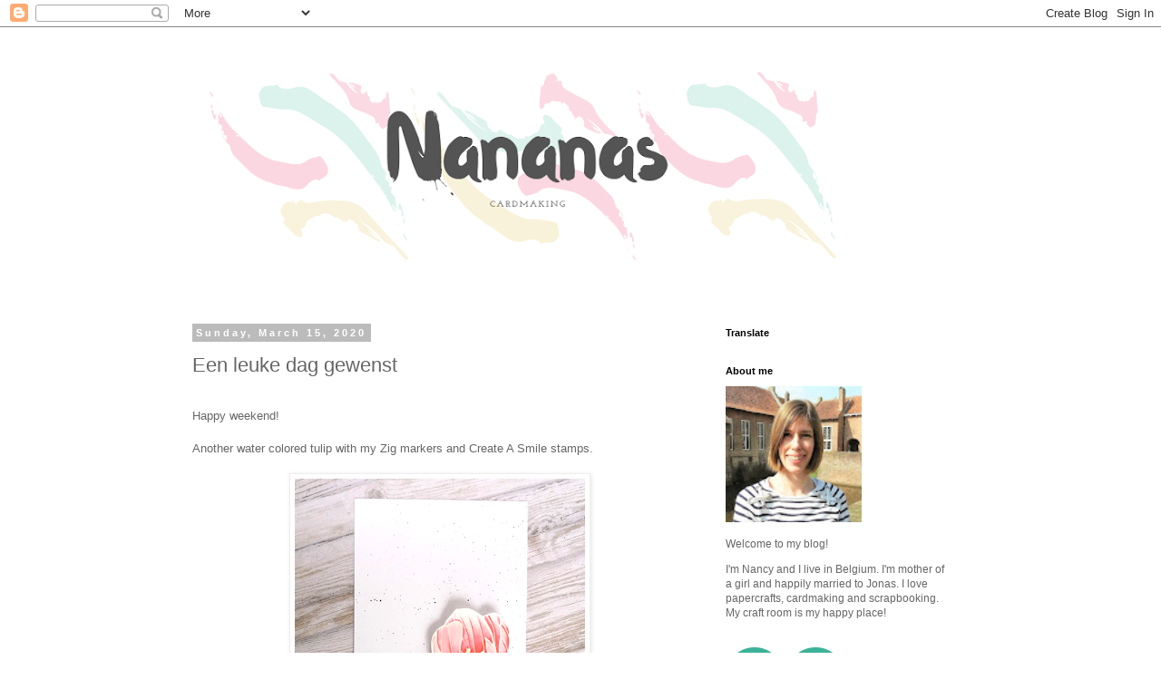

--- FILE ---
content_type: text/html; charset=UTF-8
request_url: https://madebynananas.blogspot.com/2020/03/een-leuke-dag-gewenst.html
body_size: 21351
content:
<!DOCTYPE html>
<html class='v2' dir='ltr' lang='en' xmlns='http://www.w3.org/1999/xhtml' xmlns:b='http://www.google.com/2005/gml/b' xmlns:data='http://www.google.com/2005/gml/data' xmlns:expr='http://www.google.com/2005/gml/expr'>
<head>
<link href='https://www.blogger.com/static/v1/widgets/335934321-css_bundle_v2.css' rel='stylesheet' type='text/css'/>
<meta content='5a1aecc0af6559a0d04e40672255b503' name='p:domain_verify'/>
<meta content='width=1100' name='viewport'/>
<meta content='text/html; charset=UTF-8' http-equiv='Content-Type'/>
<meta content='blogger' name='generator'/>
<link href='https://madebynananas.blogspot.com/favicon.ico' rel='icon' type='image/x-icon'/>
<link href='http://madebynananas.blogspot.com/2020/03/een-leuke-dag-gewenst.html' rel='canonical'/>
<link rel="alternate" type="application/atom+xml" title="Nananas - Atom" href="https://madebynananas.blogspot.com/feeds/posts/default" />
<link rel="alternate" type="application/rss+xml" title="Nananas - RSS" href="https://madebynananas.blogspot.com/feeds/posts/default?alt=rss" />
<link rel="service.post" type="application/atom+xml" title="Nananas - Atom" href="https://www.blogger.com/feeds/8779490990436905679/posts/default" />

<link rel="alternate" type="application/atom+xml" title="Nananas - Atom" href="https://madebynananas.blogspot.com/feeds/6872758271336118153/comments/default" />
<!--Can't find substitution for tag [blog.ieCssRetrofitLinks]-->
<link href='https://blogger.googleusercontent.com/img/b/R29vZ2xl/AVvXsEjK1qtmuXCUz9zh7o8RayWdf-7GMbZuz3RkqyDs52dNRdqfTQXBW9_xdefyD3f3kym3uFCSOFecl9ZKTXhQuFtWgK1vfM5g7b-8CKWlrbjIvlgYRTRPo8P4u1A7-lEDLrL5vJQYJ-8gyLUe/s320/20200315_155256-1.png' rel='image_src'/>
<meta content='http://madebynananas.blogspot.com/2020/03/een-leuke-dag-gewenst.html' property='og:url'/>
<meta content='Een leuke dag gewenst' property='og:title'/>
<meta content='A blog about papercrafts, card making and scrapbooking.' property='og:description'/>
<meta content='https://blogger.googleusercontent.com/img/b/R29vZ2xl/AVvXsEjK1qtmuXCUz9zh7o8RayWdf-7GMbZuz3RkqyDs52dNRdqfTQXBW9_xdefyD3f3kym3uFCSOFecl9ZKTXhQuFtWgK1vfM5g7b-8CKWlrbjIvlgYRTRPo8P4u1A7-lEDLrL5vJQYJ-8gyLUe/w1200-h630-p-k-no-nu/20200315_155256-1.png' property='og:image'/>
<title>Nananas: Een leuke dag gewenst</title>
<style id='page-skin-1' type='text/css'><!--
/*
-----------------------------------------------
Blogger Template Style
Name:     Simple
Designer: Blogger
URL:      www.blogger.com
----------------------------------------------- */
/* Variable definitions
====================
<Variable name="keycolor" description="Main Color" type="color" default="#66bbdd"/>
<Group description="Page Text" selector="body">
<Variable name="body.font" description="Font" type="font"
default="normal normal 12px Arial, Tahoma, Helvetica, FreeSans, sans-serif"/>
<Variable name="body.text.color" description="Text Color" type="color" default="#222222"/>
</Group>
<Group description="Backgrounds" selector=".body-fauxcolumns-outer">
<Variable name="body.background.color" description="Outer Background" type="color" default="#66bbdd"/>
<Variable name="content.background.color" description="Main Background" type="color" default="#ffffff"/>
<Variable name="header.background.color" description="Header Background" type="color" default="transparent"/>
</Group>
<Group description="Links" selector=".main-outer">
<Variable name="link.color" description="Link Color" type="color" default="#2288bb"/>
<Variable name="link.visited.color" description="Visited Color" type="color" default="#888888"/>
<Variable name="link.hover.color" description="Hover Color" type="color" default="#33aaff"/>
</Group>
<Group description="Blog Title" selector=".header h1">
<Variable name="header.font" description="Font" type="font"
default="normal normal 60px Arial, Tahoma, Helvetica, FreeSans, sans-serif"/>
<Variable name="header.text.color" description="Title Color" type="color" default="#3399bb" />
</Group>
<Group description="Blog Description" selector=".header .description">
<Variable name="description.text.color" description="Description Color" type="color"
default="#777777" />
</Group>
<Group description="Tabs Text" selector=".tabs-inner .widget li a">
<Variable name="tabs.font" description="Font" type="font"
default="normal normal 14px Arial, Tahoma, Helvetica, FreeSans, sans-serif"/>
<Variable name="tabs.text.color" description="Text Color" type="color" default="#999999"/>
<Variable name="tabs.selected.text.color" description="Selected Color" type="color" default="#000000"/>
</Group>
<Group description="Tabs Background" selector=".tabs-outer .PageList">
<Variable name="tabs.background.color" description="Background Color" type="color" default="#f5f5f5"/>
<Variable name="tabs.selected.background.color" description="Selected Color" type="color" default="#eeeeee"/>
</Group>
<Group description="Post Title" selector="h3.post-title, .comments h4">
<Variable name="post.title.font" description="Font" type="font"
default="normal normal 22px Arial, Tahoma, Helvetica, FreeSans, sans-serif"/>
</Group>
<Group description="Date Header" selector=".date-header">
<Variable name="date.header.color" description="Text Color" type="color"
default="#666666"/>
<Variable name="date.header.background.color" description="Background Color" type="color"
default="transparent"/>
<Variable name="date.header.font" description="Text Font" type="font"
default="normal bold 11px Arial, Tahoma, Helvetica, FreeSans, sans-serif"/>
<Variable name="date.header.padding" description="Date Header Padding" type="string" default="inherit"/>
<Variable name="date.header.letterspacing" description="Date Header Letter Spacing" type="string" default="inherit"/>
<Variable name="date.header.margin" description="Date Header Margin" type="string" default="inherit"/>
</Group>
<Group description="Post Footer" selector=".post-footer">
<Variable name="post.footer.text.color" description="Text Color" type="color" default="#666666"/>
<Variable name="post.footer.background.color" description="Background Color" type="color"
default="#f9f9f9"/>
<Variable name="post.footer.border.color" description="Shadow Color" type="color" default="#eeeeee"/>
</Group>
<Group description="Gadgets" selector="h2">
<Variable name="widget.title.font" description="Title Font" type="font"
default="normal bold 11px Arial, Tahoma, Helvetica, FreeSans, sans-serif"/>
<Variable name="widget.title.text.color" description="Title Color" type="color" default="#000000"/>
<Variable name="widget.alternate.text.color" description="Alternate Color" type="color" default="#999999"/>
</Group>
<Group description="Images" selector=".main-inner">
<Variable name="image.background.color" description="Background Color" type="color" default="#ffffff"/>
<Variable name="image.border.color" description="Border Color" type="color" default="#eeeeee"/>
<Variable name="image.text.color" description="Caption Text Color" type="color" default="#666666"/>
</Group>
<Group description="Accents" selector=".content-inner">
<Variable name="body.rule.color" description="Separator Line Color" type="color" default="#eeeeee"/>
<Variable name="tabs.border.color" description="Tabs Border Color" type="color" default="transparent"/>
</Group>
<Variable name="body.background" description="Body Background" type="background"
color="#ffffff" default="$(color) none repeat scroll top left"/>
<Variable name="body.background.override" description="Body Background Override" type="string" default=""/>
<Variable name="body.background.gradient.cap" description="Body Gradient Cap" type="url"
default="url(https://resources.blogblog.com/blogblog/data/1kt/simple/gradients_light.png)"/>
<Variable name="body.background.gradient.tile" description="Body Gradient Tile" type="url"
default="url(https://resources.blogblog.com/blogblog/data/1kt/simple/body_gradient_tile_light.png)"/>
<Variable name="content.background.color.selector" description="Content Background Color Selector" type="string" default=".content-inner"/>
<Variable name="content.padding" description="Content Padding" type="length" default="10px" min="0" max="100px"/>
<Variable name="content.padding.horizontal" description="Content Horizontal Padding" type="length" default="10px" min="0" max="100px"/>
<Variable name="content.shadow.spread" description="Content Shadow Spread" type="length" default="40px" min="0" max="100px"/>
<Variable name="content.shadow.spread.webkit" description="Content Shadow Spread (WebKit)" type="length" default="5px" min="0" max="100px"/>
<Variable name="content.shadow.spread.ie" description="Content Shadow Spread (IE)" type="length" default="10px" min="0" max="100px"/>
<Variable name="main.border.width" description="Main Border Width" type="length" default="0" min="0" max="10px"/>
<Variable name="header.background.gradient" description="Header Gradient" type="url" default="none"/>
<Variable name="header.shadow.offset.left" description="Header Shadow Offset Left" type="length" default="-1px" min="-50px" max="50px"/>
<Variable name="header.shadow.offset.top" description="Header Shadow Offset Top" type="length" default="-1px" min="-50px" max="50px"/>
<Variable name="header.shadow.spread" description="Header Shadow Spread" type="length" default="1px" min="0" max="100px"/>
<Variable name="header.padding" description="Header Padding" type="length" default="30px" min="0" max="100px"/>
<Variable name="header.border.size" description="Header Border Size" type="length" default="1px" min="0" max="10px"/>
<Variable name="header.bottom.border.size" description="Header Bottom Border Size" type="length" default="1px" min="0" max="10px"/>
<Variable name="header.border.horizontalsize" description="Header Horizontal Border Size" type="length" default="0" min="0" max="10px"/>
<Variable name="description.text.size" description="Description Text Size" type="string" default="140%"/>
<Variable name="tabs.margin.top" description="Tabs Margin Top" type="length" default="0" min="0" max="100px"/>
<Variable name="tabs.margin.side" description="Tabs Side Margin" type="length" default="30px" min="0" max="100px"/>
<Variable name="tabs.background.gradient" description="Tabs Background Gradient" type="url"
default="url(https://resources.blogblog.com/blogblog/data/1kt/simple/gradients_light.png)"/>
<Variable name="tabs.border.width" description="Tabs Border Width" type="length" default="1px" min="0" max="10px"/>
<Variable name="tabs.bevel.border.width" description="Tabs Bevel Border Width" type="length" default="1px" min="0" max="10px"/>
<Variable name="post.margin.bottom" description="Post Bottom Margin" type="length" default="25px" min="0" max="100px"/>
<Variable name="image.border.small.size" description="Image Border Small Size" type="length" default="2px" min="0" max="10px"/>
<Variable name="image.border.large.size" description="Image Border Large Size" type="length" default="5px" min="0" max="10px"/>
<Variable name="page.width.selector" description="Page Width Selector" type="string" default=".region-inner"/>
<Variable name="page.width" description="Page Width" type="string" default="auto"/>
<Variable name="main.section.margin" description="Main Section Margin" type="length" default="15px" min="0" max="100px"/>
<Variable name="main.padding" description="Main Padding" type="length" default="15px" min="0" max="100px"/>
<Variable name="main.padding.top" description="Main Padding Top" type="length" default="30px" min="0" max="100px"/>
<Variable name="main.padding.bottom" description="Main Padding Bottom" type="length" default="30px" min="0" max="100px"/>
<Variable name="paging.background"
color="#ffffff"
description="Background of blog paging area" type="background"
default="transparent none no-repeat scroll top center"/>
<Variable name="footer.bevel" description="Bevel border length of footer" type="length" default="0" min="0" max="10px"/>
<Variable name="mobile.background.overlay" description="Mobile Background Overlay" type="string"
default="transparent none repeat scroll top left"/>
<Variable name="mobile.background.size" description="Mobile Background Size" type="string" default="auto"/>
<Variable name="mobile.button.color" description="Mobile Button Color" type="color" default="#ffffff" />
<Variable name="startSide" description="Side where text starts in blog language" type="automatic" default="left"/>
<Variable name="endSide" description="Side where text ends in blog language" type="automatic" default="right"/>
*/
/* Content
----------------------------------------------- */
body {
font: normal normal 12px 'Trebuchet MS', Trebuchet, Verdana, sans-serif;
color: #666666;
background: #ffffff none repeat scroll top left;
padding: 0 0 0 0;
}
html body .region-inner {
min-width: 0;
max-width: 100%;
width: auto;
}
h2 {
font-size: 22px;
}
a:link {
text-decoration:none;
color: #2288bb;
}
a:visited {
text-decoration:none;
color: #888888;
}
a:hover {
text-decoration:underline;
color: #33aaff;
}
.body-fauxcolumn-outer .fauxcolumn-inner {
background: transparent none repeat scroll top left;
_background-image: none;
}
.body-fauxcolumn-outer .cap-top {
position: absolute;
z-index: 1;
height: 400px;
width: 100%;
}
.body-fauxcolumn-outer .cap-top .cap-left {
width: 100%;
background: transparent none repeat-x scroll top left;
_background-image: none;
}
.content-outer {
-moz-box-shadow: 0 0 0 rgba(0, 0, 0, .15);
-webkit-box-shadow: 0 0 0 rgba(0, 0, 0, .15);
-goog-ms-box-shadow: 0 0 0 #333333;
box-shadow: 0 0 0 rgba(0, 0, 0, .15);
margin-bottom: 1px;
}
.content-inner {
padding: 10px 40px;
}
.content-inner {
background-color: #ffffff;
}
/* Header
----------------------------------------------- */
.header-outer {
background: transparent none repeat-x scroll 0 -400px;
_background-image: none;
}
.Header h1 {
font: normal normal 40px 'Trebuchet MS',Trebuchet,Verdana,sans-serif;
color: #000000;
text-shadow: 0 0 0 rgba(0, 0, 0, .2);
}
.Header h1 a {
color: #000000;
}
.Header .description {
font-size: 18px;
color: #000000;
}
.header-inner .Header .titlewrapper {
padding: 22px 0;
}
.header-inner .Header .descriptionwrapper {
padding: 0 0;
}
/* Tabs
----------------------------------------------- */
.tabs-inner .section:first-child {
border-top: 0 solid #dddddd;
}
.tabs-inner .section:first-child ul {
margin-top: -1px;
border-top: 1px solid #dddddd;
border-left: 1px solid #dddddd;
border-right: 1px solid #dddddd;
}
.tabs-inner .widget ul {
background: transparent none repeat-x scroll 0 -800px;
_background-image: none;
border-bottom: 1px solid #dddddd;
margin-top: 0;
margin-left: -30px;
margin-right: -30px;
}
.tabs-inner .widget li a {
display: inline-block;
padding: .6em 1em;
font: normal normal 12px 'Trebuchet MS', Trebuchet, Verdana, sans-serif;
color: #000000;
border-left: 1px solid #ffffff;
border-right: 1px solid #dddddd;
}
.tabs-inner .widget li:first-child a {
border-left: none;
}
.tabs-inner .widget li.selected a, .tabs-inner .widget li a:hover {
color: #000000;
background-color: #eeeeee;
text-decoration: none;
}
/* Columns
----------------------------------------------- */
.main-outer {
border-top: 0 solid transparent;
}
.fauxcolumn-left-outer .fauxcolumn-inner {
border-right: 1px solid transparent;
}
.fauxcolumn-right-outer .fauxcolumn-inner {
border-left: 1px solid transparent;
}
/* Headings
----------------------------------------------- */
div.widget > h2,
div.widget h2.title {
margin: 0 0 1em 0;
font: normal bold 11px 'Trebuchet MS',Trebuchet,Verdana,sans-serif;
color: #000000;
}
/* Widgets
----------------------------------------------- */
.widget .zippy {
color: #999999;
text-shadow: 2px 2px 1px rgba(0, 0, 0, .1);
}
.widget .popular-posts ul {
list-style: none;
}
/* Posts
----------------------------------------------- */
h2.date-header {
font: normal bold 11px Arial, Tahoma, Helvetica, FreeSans, sans-serif;
}
.date-header span {
background-color: #bbbbbb;
color: #ffffff;
padding: 0.4em;
letter-spacing: 3px;
margin: inherit;
}
.main-inner {
padding-top: 35px;
padding-bottom: 65px;
}
.main-inner .column-center-inner {
padding: 0 0;
}
.main-inner .column-center-inner .section {
margin: 0 1em;
}
.post {
margin: 0 0 45px 0;
}
h3.post-title, .comments h4 {
font: normal normal 22px 'Trebuchet MS',Trebuchet,Verdana,sans-serif;
margin: .75em 0 0;
}
.post-body {
font-size: 110%;
line-height: 1.4;
position: relative;
}
.post-body img, .post-body .tr-caption-container, .Profile img, .Image img,
.BlogList .item-thumbnail img {
padding: 2px;
background: #ffffff;
border: 1px solid #eeeeee;
-moz-box-shadow: 1px 1px 5px rgba(0, 0, 0, .1);
-webkit-box-shadow: 1px 1px 5px rgba(0, 0, 0, .1);
box-shadow: 1px 1px 5px rgba(0, 0, 0, .1);
}
.post-body img, .post-body .tr-caption-container {
padding: 5px;
}
.post-body .tr-caption-container {
color: #666666;
}
.post-body .tr-caption-container img {
padding: 0;
background: transparent;
border: none;
-moz-box-shadow: 0 0 0 rgba(0, 0, 0, .1);
-webkit-box-shadow: 0 0 0 rgba(0, 0, 0, .1);
box-shadow: 0 0 0 rgba(0, 0, 0, .1);
}
.post-header {
margin: 0 0 1.5em;
line-height: 1.6;
font-size: 90%;
}
.post-footer {
margin: 20px -2px 0;
padding: 5px 10px;
color: #666666;
background-color: #eeeeee;
border-bottom: 1px solid #eeeeee;
line-height: 1.6;
font-size: 90%;
}
#comments .comment-author {
padding-top: 1.5em;
border-top: 1px solid transparent;
background-position: 0 1.5em;
}
#comments .comment-author:first-child {
padding-top: 0;
border-top: none;
}
.avatar-image-container {
margin: .2em 0 0;
}
#comments .avatar-image-container img {
border: 1px solid #eeeeee;
}
/* Comments
----------------------------------------------- */
.comments .comments-content .icon.blog-author {
background-repeat: no-repeat;
background-image: url([data-uri]);
}
.comments .comments-content .loadmore a {
border-top: 1px solid #999999;
border-bottom: 1px solid #999999;
}
.comments .comment-thread.inline-thread {
background-color: #eeeeee;
}
.comments .continue {
border-top: 2px solid #999999;
}
/* Accents
---------------------------------------------- */
.section-columns td.columns-cell {
border-left: 1px solid transparent;
}
.blog-pager {
background: transparent url(https://resources.blogblog.com/blogblog/data/1kt/simple/paging_dot.png) repeat-x scroll top center;
}
.blog-pager-older-link, .home-link,
.blog-pager-newer-link {
background-color: #ffffff;
padding: 5px;
}
.footer-outer {
border-top: 1px dashed #bbbbbb;
}
/* Mobile
----------------------------------------------- */
body.mobile  {
background-size: auto;
}
.mobile .body-fauxcolumn-outer {
background: transparent none repeat scroll top left;
}
.mobile .body-fauxcolumn-outer .cap-top {
background-size: 100% auto;
}
.mobile .content-outer {
-webkit-box-shadow: 0 0 3px rgba(0, 0, 0, .15);
box-shadow: 0 0 3px rgba(0, 0, 0, .15);
}
.mobile .tabs-inner .widget ul {
margin-left: 0;
margin-right: 0;
}
.mobile .post {
margin: 0;
}
.mobile .main-inner .column-center-inner .section {
margin: 0;
}
.mobile .date-header span {
padding: 0.1em 10px;
margin: 0 -10px;
}
.mobile h3.post-title {
margin: 0;
}
.mobile .blog-pager {
background: transparent none no-repeat scroll top center;
}
.mobile .footer-outer {
border-top: none;
}
.mobile .main-inner, .mobile .footer-inner {
background-color: #ffffff;
}
.mobile-index-contents {
color: #666666;
}
.mobile-link-button {
background-color: #2288bb;
}
.mobile-link-button a:link, .mobile-link-button a:visited {
color: #ffffff;
}
.mobile .tabs-inner .section:first-child {
border-top: none;
}
.mobile .tabs-inner .PageList .widget-content {
background-color: #eeeeee;
color: #000000;
border-top: 1px solid #dddddd;
border-bottom: 1px solid #dddddd;
}
.mobile .tabs-inner .PageList .widget-content .pagelist-arrow {
border-left: 1px solid #dddddd;
}

--></style>
<style id='template-skin-1' type='text/css'><!--
body {
min-width: 960px;
}
.content-outer, .content-fauxcolumn-outer, .region-inner {
min-width: 960px;
max-width: 960px;
_width: 960px;
}
.main-inner .columns {
padding-left: 0;
padding-right: 310px;
}
.main-inner .fauxcolumn-center-outer {
left: 0;
right: 310px;
/* IE6 does not respect left and right together */
_width: expression(this.parentNode.offsetWidth -
parseInt("0") -
parseInt("310px") + 'px');
}
.main-inner .fauxcolumn-left-outer {
width: 0;
}
.main-inner .fauxcolumn-right-outer {
width: 310px;
}
.main-inner .column-left-outer {
width: 0;
right: 100%;
margin-left: -0;
}
.main-inner .column-right-outer {
width: 310px;
margin-right: -310px;
}
#layout {
min-width: 0;
}
#layout .content-outer {
min-width: 0;
width: 800px;
}
#layout .region-inner {
min-width: 0;
width: auto;
}
body#layout div.add_widget {
padding: 8px;
}
body#layout div.add_widget a {
margin-left: 32px;
}
--></style>
<link href='https://www.blogger.com/dyn-css/authorization.css?targetBlogID=8779490990436905679&amp;zx=3143c27a-58e0-4b1e-8ffc-4d94987a7f6a' media='none' onload='if(media!=&#39;all&#39;)media=&#39;all&#39;' rel='stylesheet'/><noscript><link href='https://www.blogger.com/dyn-css/authorization.css?targetBlogID=8779490990436905679&amp;zx=3143c27a-58e0-4b1e-8ffc-4d94987a7f6a' rel='stylesheet'/></noscript>
<meta name='google-adsense-platform-account' content='ca-host-pub-1556223355139109'/>
<meta name='google-adsense-platform-domain' content='blogspot.com'/>

<!-- data-ad-client=ca-pub-7970407537786697 -->

</head>
<body class='loading'>
<div class='navbar section' id='navbar' name='Navbar'><div class='widget Navbar' data-version='1' id='Navbar1'><script type="text/javascript">
    function setAttributeOnload(object, attribute, val) {
      if(window.addEventListener) {
        window.addEventListener('load',
          function(){ object[attribute] = val; }, false);
      } else {
        window.attachEvent('onload', function(){ object[attribute] = val; });
      }
    }
  </script>
<div id="navbar-iframe-container"></div>
<script type="text/javascript" src="https://apis.google.com/js/platform.js"></script>
<script type="text/javascript">
      gapi.load("gapi.iframes:gapi.iframes.style.bubble", function() {
        if (gapi.iframes && gapi.iframes.getContext) {
          gapi.iframes.getContext().openChild({
              url: 'https://www.blogger.com/navbar/8779490990436905679?po\x3d6872758271336118153\x26origin\x3dhttps://madebynananas.blogspot.com',
              where: document.getElementById("navbar-iframe-container"),
              id: "navbar-iframe"
          });
        }
      });
    </script><script type="text/javascript">
(function() {
var script = document.createElement('script');
script.type = 'text/javascript';
script.src = '//pagead2.googlesyndication.com/pagead/js/google_top_exp.js';
var head = document.getElementsByTagName('head')[0];
if (head) {
head.appendChild(script);
}})();
</script>
</div></div>
<div class='body-fauxcolumns'>
<div class='fauxcolumn-outer body-fauxcolumn-outer'>
<div class='cap-top'>
<div class='cap-left'></div>
<div class='cap-right'></div>
</div>
<div class='fauxborder-left'>
<div class='fauxborder-right'></div>
<div class='fauxcolumn-inner'>
</div>
</div>
<div class='cap-bottom'>
<div class='cap-left'></div>
<div class='cap-right'></div>
</div>
</div>
</div>
<div class='content'>
<div class='content-fauxcolumns'>
<div class='fauxcolumn-outer content-fauxcolumn-outer'>
<div class='cap-top'>
<div class='cap-left'></div>
<div class='cap-right'></div>
</div>
<div class='fauxborder-left'>
<div class='fauxborder-right'></div>
<div class='fauxcolumn-inner'>
</div>
</div>
<div class='cap-bottom'>
<div class='cap-left'></div>
<div class='cap-right'></div>
</div>
</div>
</div>
<div class='content-outer'>
<div class='content-cap-top cap-top'>
<div class='cap-left'></div>
<div class='cap-right'></div>
</div>
<div class='fauxborder-left content-fauxborder-left'>
<div class='fauxborder-right content-fauxborder-right'></div>
<div class='content-inner'>
<header>
<div class='header-outer'>
<div class='header-cap-top cap-top'>
<div class='cap-left'></div>
<div class='cap-right'></div>
</div>
<div class='fauxborder-left header-fauxborder-left'>
<div class='fauxborder-right header-fauxborder-right'></div>
<div class='region-inner header-inner'>
<div class='header section' id='header' name='Header'><div class='widget Header' data-version='1' id='Header1'>
<div id='header-inner'>
<a href='https://madebynananas.blogspot.com/' style='display: block'>
<img alt='Nananas' height='286px; ' id='Header1_headerimg' src='https://blogger.googleusercontent.com/img/b/R29vZ2xl/AVvXsEhC5FNQyEdmJmGaMIrGXABnWMeAgMoA1Mwwc7iV-7of5A5R71ADOeh6jEhCJsgExWM_yP-SFDhn1XyXg9tCm3qNmmh4uu6_QtwkHQiQrqEfCdyhM9yMIYGD_kXcnORMyFjGbRk-yMEJR4GR/s752/Nananas+header+paint.png' style='display: block' width='752px; '/>
</a>
</div>
</div></div>
</div>
</div>
<div class='header-cap-bottom cap-bottom'>
<div class='cap-left'></div>
<div class='cap-right'></div>
</div>
</div>
</header>
<div class='tabs-outer'>
<div class='tabs-cap-top cap-top'>
<div class='cap-left'></div>
<div class='cap-right'></div>
</div>
<div class='fauxborder-left tabs-fauxborder-left'>
<div class='fauxborder-right tabs-fauxborder-right'></div>
<div class='region-inner tabs-inner'>
<div class='tabs no-items section' id='crosscol' name='Cross-Column'></div>
<div class='tabs no-items section' id='crosscol-overflow' name='Cross-Column 2'></div>
</div>
</div>
<div class='tabs-cap-bottom cap-bottom'>
<div class='cap-left'></div>
<div class='cap-right'></div>
</div>
</div>
<div class='main-outer'>
<div class='main-cap-top cap-top'>
<div class='cap-left'></div>
<div class='cap-right'></div>
</div>
<div class='fauxborder-left main-fauxborder-left'>
<div class='fauxborder-right main-fauxborder-right'></div>
<div class='region-inner main-inner'>
<div class='columns fauxcolumns'>
<div class='fauxcolumn-outer fauxcolumn-center-outer'>
<div class='cap-top'>
<div class='cap-left'></div>
<div class='cap-right'></div>
</div>
<div class='fauxborder-left'>
<div class='fauxborder-right'></div>
<div class='fauxcolumn-inner'>
</div>
</div>
<div class='cap-bottom'>
<div class='cap-left'></div>
<div class='cap-right'></div>
</div>
</div>
<div class='fauxcolumn-outer fauxcolumn-left-outer'>
<div class='cap-top'>
<div class='cap-left'></div>
<div class='cap-right'></div>
</div>
<div class='fauxborder-left'>
<div class='fauxborder-right'></div>
<div class='fauxcolumn-inner'>
</div>
</div>
<div class='cap-bottom'>
<div class='cap-left'></div>
<div class='cap-right'></div>
</div>
</div>
<div class='fauxcolumn-outer fauxcolumn-right-outer'>
<div class='cap-top'>
<div class='cap-left'></div>
<div class='cap-right'></div>
</div>
<div class='fauxborder-left'>
<div class='fauxborder-right'></div>
<div class='fauxcolumn-inner'>
</div>
</div>
<div class='cap-bottom'>
<div class='cap-left'></div>
<div class='cap-right'></div>
</div>
</div>
<!-- corrects IE6 width calculation -->
<div class='columns-inner'>
<div class='column-center-outer'>
<div class='column-center-inner'>
<div class='main section' id='main' name='Main'><div class='widget Blog' data-version='1' id='Blog1'>
<div class='blog-posts hfeed'>

          <div class="date-outer">
        
<h2 class='date-header'><span>Sunday, March 15, 2020</span></h2>

          <div class="date-posts">
        
<div class='post-outer'>
<div class='post hentry uncustomized-post-template' itemprop='blogPost' itemscope='itemscope' itemtype='http://schema.org/BlogPosting'>
<meta content='https://blogger.googleusercontent.com/img/b/R29vZ2xl/AVvXsEjK1qtmuXCUz9zh7o8RayWdf-7GMbZuz3RkqyDs52dNRdqfTQXBW9_xdefyD3f3kym3uFCSOFecl9ZKTXhQuFtWgK1vfM5g7b-8CKWlrbjIvlgYRTRPo8P4u1A7-lEDLrL5vJQYJ-8gyLUe/s320/20200315_155256-1.png' itemprop='image_url'/>
<meta content='8779490990436905679' itemprop='blogId'/>
<meta content='6872758271336118153' itemprop='postId'/>
<a name='6872758271336118153'></a>
<h3 class='post-title entry-title' itemprop='name'>
Een leuke dag gewenst
</h3>
<div class='post-header'>
<div class='post-header-line-1'></div>
</div>
<div class='post-body entry-content' id='post-body-6872758271336118153' itemprop='description articleBody'>
<span style="font-family: &quot;verdana&quot; , sans-serif;"></span><br />
<span style="font-family: &quot;verdana&quot; , sans-serif;"><span style="font-family: &quot;verdana&quot; , sans-serif;">Happy weekend! </span></span><br />
<span style="font-family: &quot;verdana&quot; , sans-serif;"><span style="font-family: &quot;verdana&quot; , sans-serif;"><br /></span></span>
<span style="font-family: &quot;verdana&quot; , sans-serif;"><span style="font-family: &quot;verdana&quot; , sans-serif;">Another water colored tulip with my Zig markers and Create A Smile stamps.</span></span><br />
<br />
<div class="separator" style="clear: both; text-align: center;">
<a href="https://blogger.googleusercontent.com/img/b/R29vZ2xl/AVvXsEjK1qtmuXCUz9zh7o8RayWdf-7GMbZuz3RkqyDs52dNRdqfTQXBW9_xdefyD3f3kym3uFCSOFecl9ZKTXhQuFtWgK1vfM5g7b-8CKWlrbjIvlgYRTRPo8P4u1A7-lEDLrL5vJQYJ-8gyLUe/s1600/20200315_155256-1.png" imageanchor="1" style="margin-left: 1em; margin-right: 1em;"><img alt="Create A Smile Tender Tulips" border="0" data-original-height="878" data-original-width="878" height="320" src="https://blogger.googleusercontent.com/img/b/R29vZ2xl/AVvXsEjK1qtmuXCUz9zh7o8RayWdf-7GMbZuz3RkqyDs52dNRdqfTQXBW9_xdefyD3f3kym3uFCSOFecl9ZKTXhQuFtWgK1vfM5g7b-8CKWlrbjIvlgYRTRPo8P4u1A7-lEDLrL5vJQYJ-8gyLUe/s320/20200315_155256-1.png" title="" width="320" /></a></div>
<br />
<div class="separator" style="clear: both; text-align: center;">
<a href="https://blogger.googleusercontent.com/img/b/R29vZ2xl/AVvXsEhQpP5yCkkWmXL0ygYXjVzoqyYpcOMRsbKdx7chB7775IFau176j6G9Tklk1cQEcm-T3YPys-yFSvQDqrCMRZewy4aeHyO1VdbFxhCrPVe7CCV87lOrxTAG1LhBSJDTz9JU-BaUOgTgjeXP/s1600/20200315_155302-1.png" imageanchor="1" style="margin-left: 1em; margin-right: 1em;"><img alt="Create A Smile Tender Tulips" border="0" data-original-height="873" data-original-width="873" height="320" src="https://blogger.googleusercontent.com/img/b/R29vZ2xl/AVvXsEhQpP5yCkkWmXL0ygYXjVzoqyYpcOMRsbKdx7chB7775IFau176j6G9Tklk1cQEcm-T3YPys-yFSvQDqrCMRZewy4aeHyO1VdbFxhCrPVe7CCV87lOrxTAG1LhBSJDTz9JU-BaUOgTgjeXP/s320/20200315_155302-1.png" title="" width="320" /></a></div>
<br />
<div class="separator" style="clear: both; text-align: center;">
<a href="https://blogger.googleusercontent.com/img/b/R29vZ2xl/AVvXsEjnld9DF_yYWS5VziA97PoX3tlCFtSAu4rGxEMxC5E8n-jMHk3q3nH7wBnPWqkjh4NxJw_1DH3Vu7zOJ-Bu50yXhKQIIt7JKum4iMONt9cW81ufLMFnTZ1ykOV2loa8roYVy8l6OpmUAloe/s1600/20200315_155310-1.png" imageanchor="1" style="margin-left: 1em; margin-right: 1em;"><img alt="Create A Smile Tender Tulips" border="0" data-original-height="860" data-original-width="860" height="320" src="https://blogger.googleusercontent.com/img/b/R29vZ2xl/AVvXsEjnld9DF_yYWS5VziA97PoX3tlCFtSAu4rGxEMxC5E8n-jMHk3q3nH7wBnPWqkjh4NxJw_1DH3Vu7zOJ-Bu50yXhKQIIt7JKum4iMONt9cW81ufLMFnTZ1ykOV2loa8roYVy8l6OpmUAloe/s320/20200315_155310-1.png" title="" width="320" /></a></div>
<div class="separator" style="clear: both; text-align: center;">
</div>
<br />
<div class="separator" style="clear: both; text-align: center;">
</div>
<div class="separator" style="clear: both; text-align: center;">
</div>
<span style="font-family: &quot;verdana&quot; , sans-serif;"><span style="font-family: &quot;verdana&quot; , sans-serif;"><br /></span></span>
<span style="font-family: &quot;verdana&quot; , sans-serif;"><span style="font-family: &quot;verdana&quot; , sans-serif;"><br /></span></span>
<span style="font-family: &quot;verdana&quot; , sans-serif;"><span style="font-family: &quot;verdana&quot; , sans-serif;"><br /></span></span>
<span style="font-family: &quot;verdana&quot; , sans-serif;"><span style="font-family: &quot;verdana&quot; , sans-serif;"><br /></span></span>
<span style="font-family: &quot;verdana&quot; , sans-serif;"><span style="font-family: &quot;verdana&quot; , sans-serif;">I want to share my card at:</span></span><br />
<span style="font-family: &quot;verdana&quot; , sans-serif;"><span style="font-family: &quot;verdana&quot; , sans-serif;"><br /></span></span>
<span style="font-family: &quot;verdana&quot; , sans-serif;"><span style="font-family: &quot;verdana&quot; , sans-serif;">- <a href="https://freshlymadesketches.blogspot.com/2020/03/freshly-made-sketches-426-sketch-by.html" target="_blank">Freshly Made Sketches #426</a></span></span><br />
<span style="font-family: &quot;verdana&quot; , sans-serif;"><br /></span>
<br />
<div class="separator" style="clear: both; text-align: center;">
<span style="font-family: &quot;verdana&quot; , sans-serif;"><a href="https://freshlymadesketches.blogspot.com/2020/03/freshly-made-sketches-426-sketch-by.html" target="_blank"><img alt="https://freshlymadesketches.blogspot.com/2020/03/freshly-made-sketches-426-sketch-by.html" border="0" data-original-height="400" data-original-width="286" height="320" src="https://blogger.googleusercontent.com/img/b/R29vZ2xl/AVvXsEh0xKuybpiN0WpsBNw9-HM_kC3ZB07V2UtvVim_givL3xm_5k1TB3CP2r8UzAfT20667X8m3Q6DpfOpGuSJcH1AbDAaHsHQjaNNXDDxQZl1X1-iI2Cdr6Uxu3Ja6Re18ll7-_wFNmTZMuSZ/s320/FMS+Final+426-001.jpg" width="228" /></a></span></div>
<span style="font-family: &quot;verdana&quot; , sans-serif;">- <a href="http://addictedtostamps-challenge.blogspot.com/2020/03/challenge-380-photo-inspiration.html" target="_blank">Addicted To Stamps and More #380</a></span><br />
<br />
<div class="separator" style="clear: both; text-align: center;">
<a href="http://addictedtostamps-challenge.blogspot.com/2020/03/challenge-380-photo-inspiration.html" target="_blank"><img alt="http://addictedtostamps-challenge.blogspot.com/2020/03/challenge-380-photo-inspiration.html" border="0" data-original-height="640" data-original-width="625" height="320" src="https://blogger.googleusercontent.com/img/b/R29vZ2xl/AVvXsEg2edMgoanvAmelcSBpOfDK8xzUz_kymJkedG0Mp5vmQVIwWZ3x3uNHSSvgH2E2ptLLcYtaJDhJLGeOjblTH4zoELLaGWvdX9hB3JJ9v1wdZ11O01yMmFlgMzGWg_XoPETYjdf9nXAxpTwi/s320/challenge+380.jpg" width="312" /></a></div>
<br />
<span style="font-family: &quot;verdana&quot; , sans-serif;"><br /></span>
<br />
<span style="font-family: &quot;verdana&quot; , sans-serif;"><span style="font-family: &quot;verdana&quot; , sans-serif;"><br /></span></span>
<span style="font-family: &quot;verdana&quot; , sans-serif;"><span style="font-family: &quot;verdana&quot; , sans-serif;"><br /></span></span>
<span style="font-family: &quot;verdana&quot; , sans-serif;"><span style="font-family: &quot;verdana&quot; , sans-serif;"><br /></span></span>
<span style="font-family: &quot;verdana&quot; , sans-serif;"><u><span style="font-family: &quot;verdana&quot; , sans-serif;">Supplies</span></u></span><br />
<span style="font-family: &quot;verdana&quot; , sans-serif;"><span style="font-family: &quot;verdana&quot; , sans-serif;">- <a href="https://www.createasmilestamps.com/stempel-stamps/tender-tulips/" target="_blank">Create A Smile - Tender Tulips</a></span></span><br />
<span style="font-family: &quot;verdana&quot; , sans-serif;"><span style="font-family: &quot;verdana&quot; , sans-serif;">- <a href="https://www.carlijndesign.nl/a-54232417/stempels/stempels-gefeliciteerd/" target="_blank">Carlijn Design - Gefeliciteerd</a></span></span><br />
<span style="font-family: &quot;verdana&quot; , sans-serif;"><span style="font-family: &quot;verdana&quot; , sans-serif;">- <a href="https://www.simonsaysstamp.com/product/Simon-Says-Clear-Stamps-BASIC-STRIPES-sss101528-STAMPtember-sss101528?currency=USD" target="_blank">SSS - Basic Stripes</a></span></span><br />
<span style="font-family: &quot;verdana&quot; , sans-serif;"><span style="font-family: &quot;verdana&quot; , sans-serif;">- Versamark</span></span><br />
<span style="font-family: &quot;verdana&quot; , sans-serif;"><span style="font-family: &quot;verdana&quot; , sans-serif;">- White embossing powder</span></span><br />
<span style="font-family: &quot;verdana&quot; , sans-serif;"><span style="font-family: &quot;verdana&quot; , sans-serif;">- Zig markers: 050, 022, 041</span></span><br />
<span style="font-family: &quot;verdana&quot; , sans-serif;"><span style="font-family: &quot;verdana&quot; , sans-serif;">- Versafine Onyx Black</span></span>
<div style='clear: both;'></div>
</div>
<div class='post-footer'>
<div class='post-footer-line post-footer-line-1'>
<span class='post-author vcard'>
</span>
<span class='post-timestamp'>
at
<meta content='http://madebynananas.blogspot.com/2020/03/een-leuke-dag-gewenst.html' itemprop='url'/>
<a class='timestamp-link' href='https://madebynananas.blogspot.com/2020/03/een-leuke-dag-gewenst.html' rel='bookmark' title='permanent link'><abbr class='published' itemprop='datePublished' title='2020-03-15T16:06:00+01:00'>March 15, 2020</abbr></a>
</span>
<span class='post-comment-link'>
</span>
<span class='post-icons'>
<span class='item-control blog-admin pid-1864147640'>
<a href='https://www.blogger.com/post-edit.g?blogID=8779490990436905679&postID=6872758271336118153&from=pencil' title='Edit Post'>
<img alt='' class='icon-action' height='18' src='https://resources.blogblog.com/img/icon18_edit_allbkg.gif' width='18'/>
</a>
</span>
</span>
<div class='post-share-buttons goog-inline-block'>
<a class='goog-inline-block share-button sb-email' href='https://www.blogger.com/share-post.g?blogID=8779490990436905679&postID=6872758271336118153&target=email' target='_blank' title='Email This'><span class='share-button-link-text'>Email This</span></a><a class='goog-inline-block share-button sb-blog' href='https://www.blogger.com/share-post.g?blogID=8779490990436905679&postID=6872758271336118153&target=blog' onclick='window.open(this.href, "_blank", "height=270,width=475"); return false;' target='_blank' title='BlogThis!'><span class='share-button-link-text'>BlogThis!</span></a><a class='goog-inline-block share-button sb-twitter' href='https://www.blogger.com/share-post.g?blogID=8779490990436905679&postID=6872758271336118153&target=twitter' target='_blank' title='Share to X'><span class='share-button-link-text'>Share to X</span></a><a class='goog-inline-block share-button sb-facebook' href='https://www.blogger.com/share-post.g?blogID=8779490990436905679&postID=6872758271336118153&target=facebook' onclick='window.open(this.href, "_blank", "height=430,width=640"); return false;' target='_blank' title='Share to Facebook'><span class='share-button-link-text'>Share to Facebook</span></a><a class='goog-inline-block share-button sb-pinterest' href='https://www.blogger.com/share-post.g?blogID=8779490990436905679&postID=6872758271336118153&target=pinterest' target='_blank' title='Share to Pinterest'><span class='share-button-link-text'>Share to Pinterest</span></a>
</div>
</div>
<div class='post-footer-line post-footer-line-2'>
<span class='post-labels'>
Labels:
<a href='https://madebynananas.blogspot.com/search/label/Create%20A%20Smile' rel='tag'>Create A Smile</a>
</span>
</div>
<div class='post-footer-line post-footer-line-3'>
<span class='post-location'>
</span>
</div>
</div>
</div>
<div class='comments' id='comments'>
<a name='comments'></a>
<h4>6 comments:</h4>
<div class='comments-content'>
<script async='async' src='' type='text/javascript'></script>
<script type='text/javascript'>
    (function() {
      var items = null;
      var msgs = null;
      var config = {};

// <![CDATA[
      var cursor = null;
      if (items && items.length > 0) {
        cursor = parseInt(items[items.length - 1].timestamp) + 1;
      }

      var bodyFromEntry = function(entry) {
        var text = (entry &&
                    ((entry.content && entry.content.$t) ||
                     (entry.summary && entry.summary.$t))) ||
            '';
        if (entry && entry.gd$extendedProperty) {
          for (var k in entry.gd$extendedProperty) {
            if (entry.gd$extendedProperty[k].name == 'blogger.contentRemoved') {
              return '<span class="deleted-comment">' + text + '</span>';
            }
          }
        }
        return text;
      }

      var parse = function(data) {
        cursor = null;
        var comments = [];
        if (data && data.feed && data.feed.entry) {
          for (var i = 0, entry; entry = data.feed.entry[i]; i++) {
            var comment = {};
            // comment ID, parsed out of the original id format
            var id = /blog-(\d+).post-(\d+)/.exec(entry.id.$t);
            comment.id = id ? id[2] : null;
            comment.body = bodyFromEntry(entry);
            comment.timestamp = Date.parse(entry.published.$t) + '';
            if (entry.author && entry.author.constructor === Array) {
              var auth = entry.author[0];
              if (auth) {
                comment.author = {
                  name: (auth.name ? auth.name.$t : undefined),
                  profileUrl: (auth.uri ? auth.uri.$t : undefined),
                  avatarUrl: (auth.gd$image ? auth.gd$image.src : undefined)
                };
              }
            }
            if (entry.link) {
              if (entry.link[2]) {
                comment.link = comment.permalink = entry.link[2].href;
              }
              if (entry.link[3]) {
                var pid = /.*comments\/default\/(\d+)\?.*/.exec(entry.link[3].href);
                if (pid && pid[1]) {
                  comment.parentId = pid[1];
                }
              }
            }
            comment.deleteclass = 'item-control blog-admin';
            if (entry.gd$extendedProperty) {
              for (var k in entry.gd$extendedProperty) {
                if (entry.gd$extendedProperty[k].name == 'blogger.itemClass') {
                  comment.deleteclass += ' ' + entry.gd$extendedProperty[k].value;
                } else if (entry.gd$extendedProperty[k].name == 'blogger.displayTime') {
                  comment.displayTime = entry.gd$extendedProperty[k].value;
                }
              }
            }
            comments.push(comment);
          }
        }
        return comments;
      };

      var paginator = function(callback) {
        if (hasMore()) {
          var url = config.feed + '?alt=json&v=2&orderby=published&reverse=false&max-results=50';
          if (cursor) {
            url += '&published-min=' + new Date(cursor).toISOString();
          }
          window.bloggercomments = function(data) {
            var parsed = parse(data);
            cursor = parsed.length < 50 ? null
                : parseInt(parsed[parsed.length - 1].timestamp) + 1
            callback(parsed);
            window.bloggercomments = null;
          }
          url += '&callback=bloggercomments';
          var script = document.createElement('script');
          script.type = 'text/javascript';
          script.src = url;
          document.getElementsByTagName('head')[0].appendChild(script);
        }
      };
      var hasMore = function() {
        return !!cursor;
      };
      var getMeta = function(key, comment) {
        if ('iswriter' == key) {
          var matches = !!comment.author
              && comment.author.name == config.authorName
              && comment.author.profileUrl == config.authorUrl;
          return matches ? 'true' : '';
        } else if ('deletelink' == key) {
          return config.baseUri + '/comment/delete/'
               + config.blogId + '/' + comment.id;
        } else if ('deleteclass' == key) {
          return comment.deleteclass;
        }
        return '';
      };

      var replybox = null;
      var replyUrlParts = null;
      var replyParent = undefined;

      var onReply = function(commentId, domId) {
        if (replybox == null) {
          // lazily cache replybox, and adjust to suit this style:
          replybox = document.getElementById('comment-editor');
          if (replybox != null) {
            replybox.height = '250px';
            replybox.style.display = 'block';
            replyUrlParts = replybox.src.split('#');
          }
        }
        if (replybox && (commentId !== replyParent)) {
          replybox.src = '';
          document.getElementById(domId).insertBefore(replybox, null);
          replybox.src = replyUrlParts[0]
              + (commentId ? '&parentID=' + commentId : '')
              + '#' + replyUrlParts[1];
          replyParent = commentId;
        }
      };

      var hash = (window.location.hash || '#').substring(1);
      var startThread, targetComment;
      if (/^comment-form_/.test(hash)) {
        startThread = hash.substring('comment-form_'.length);
      } else if (/^c[0-9]+$/.test(hash)) {
        targetComment = hash.substring(1);
      }

      // Configure commenting API:
      var configJso = {
        'maxDepth': config.maxThreadDepth
      };
      var provider = {
        'id': config.postId,
        'data': items,
        'loadNext': paginator,
        'hasMore': hasMore,
        'getMeta': getMeta,
        'onReply': onReply,
        'rendered': true,
        'initComment': targetComment,
        'initReplyThread': startThread,
        'config': configJso,
        'messages': msgs
      };

      var render = function() {
        if (window.goog && window.goog.comments) {
          var holder = document.getElementById('comment-holder');
          window.goog.comments.render(holder, provider);
        }
      };

      // render now, or queue to render when library loads:
      if (window.goog && window.goog.comments) {
        render();
      } else {
        window.goog = window.goog || {};
        window.goog.comments = window.goog.comments || {};
        window.goog.comments.loadQueue = window.goog.comments.loadQueue || [];
        window.goog.comments.loadQueue.push(render);
      }
    })();
// ]]>
  </script>
<div id='comment-holder'>
<div class="comment-thread toplevel-thread"><ol id="top-ra"><li class="comment" id="c8468219246220605207"><div class="avatar-image-container"><img src="//1.bp.blogspot.com/-qomypSxiUlI/Zh5aX-OFz3I/AAAAAAAAbaU/t46cK3FG4lI1BZS5g_-1udSUyQbqLaHIQCK4BGAYYCw/s35/blogbild.jpg" alt=""/></div><div class="comment-block"><div class="comment-header"><cite class="user"><a href="https://www.blogger.com/profile/08185589886852752119" rel="nofollow">maria f.</a></cite><span class="icon user "></span><span class="datetime secondary-text"><a rel="nofollow" href="https://madebynananas.blogspot.com/2020/03/een-leuke-dag-gewenst.html?showComment=1584287145225#c8468219246220605207">March 15, 2020 at 4:45&#8239;PM</a></span></div><p class="comment-content">Beautifully CAS. Love that tulip stamp.</p><span class="comment-actions secondary-text"><a class="comment-reply" target="_self" data-comment-id="8468219246220605207">Reply</a><span class="item-control blog-admin blog-admin pid-290689177"><a target="_self" href="https://www.blogger.com/comment/delete/8779490990436905679/8468219246220605207">Delete</a></span></span></div><div class="comment-replies"><div id="c8468219246220605207-rt" class="comment-thread inline-thread hidden"><span class="thread-toggle thread-expanded"><span class="thread-arrow"></span><span class="thread-count"><a target="_self">Replies</a></span></span><ol id="c8468219246220605207-ra" class="thread-chrome thread-expanded"><div></div><div id="c8468219246220605207-continue" class="continue"><a class="comment-reply" target="_self" data-comment-id="8468219246220605207">Reply</a></div></ol></div></div><div class="comment-replybox-single" id="c8468219246220605207-ce"></div></li><li class="comment" id="c7262862193723784835"><div class="avatar-image-container"><img src="//blogger.googleusercontent.com/img/b/R29vZ2xl/AVvXsEiEjNw3ZrInjymtRwn8MsHYnOPV6GFz8wv5rHGkfR-cmKPh9h_Pdz0DdJjR9bHGVWlwCYrM0gESLPvdE7uu3-gtKgOPz-Q8qY-GcFuZKGMd2so85rT5-r1XY8nwvzJ2xw/s45-c/*" alt=""/></div><div class="comment-block"><div class="comment-header"><cite class="user"><a href="https://www.blogger.com/profile/03162490010096967673" rel="nofollow">Jacquie Southas</a></cite><span class="icon user "></span><span class="datetime secondary-text"><a rel="nofollow" href="https://madebynananas.blogspot.com/2020/03/een-leuke-dag-gewenst.html?showComment=1584308025892#c7262862193723784835">March 15, 2020 at 10:33&#8239;PM</a></span></div><p class="comment-content">Beautifully colored Spring tulip! Thanks for playing along with us at Freshly Made Sketches!</p><span class="comment-actions secondary-text"><a class="comment-reply" target="_self" data-comment-id="7262862193723784835">Reply</a><span class="item-control blog-admin blog-admin pid-1273805455"><a target="_self" href="https://www.blogger.com/comment/delete/8779490990436905679/7262862193723784835">Delete</a></span></span></div><div class="comment-replies"><div id="c7262862193723784835-rt" class="comment-thread inline-thread hidden"><span class="thread-toggle thread-expanded"><span class="thread-arrow"></span><span class="thread-count"><a target="_self">Replies</a></span></span><ol id="c7262862193723784835-ra" class="thread-chrome thread-expanded"><div></div><div id="c7262862193723784835-continue" class="continue"><a class="comment-reply" target="_self" data-comment-id="7262862193723784835">Reply</a></div></ol></div></div><div class="comment-replybox-single" id="c7262862193723784835-ce"></div></li><li class="comment" id="c5315760789836039274"><div class="avatar-image-container"><img src="//3.bp.blogspot.com/-V7IsNd3Si7s/ZwEfOTAKQTI/AAAAAAAAPcU/T6trwfMMxlEb_9QiN0byYpB3JAWzRjMwgCK4BGAYYCw/s35/1_Yktmc2C9rphS3I28IshRwA%25402x.jpg" alt=""/></div><div class="comment-block"><div class="comment-header"><cite class="user"><a href="https://www.blogger.com/profile/03726907612383132666" rel="nofollow">Inkyfingers</a></cite><span class="icon user "></span><span class="datetime secondary-text"><a rel="nofollow" href="https://madebynananas.blogspot.com/2020/03/een-leuke-dag-gewenst.html?showComment=1584392224794#c5315760789836039274">March 16, 2020 at 9:57&#8239;PM</a></span></div><p class="comment-content">This is an awesome design, Nancy and the colouring on your tulip is beautiful!<br>Thanks for sharing with us at Addicted to Stamps and More.<br>Hugs<br>Carol x</p><span class="comment-actions secondary-text"><a class="comment-reply" target="_self" data-comment-id="5315760789836039274">Reply</a><span class="item-control blog-admin blog-admin pid-426559145"><a target="_self" href="https://www.blogger.com/comment/delete/8779490990436905679/5315760789836039274">Delete</a></span></span></div><div class="comment-replies"><div id="c5315760789836039274-rt" class="comment-thread inline-thread hidden"><span class="thread-toggle thread-expanded"><span class="thread-arrow"></span><span class="thread-count"><a target="_self">Replies</a></span></span><ol id="c5315760789836039274-ra" class="thread-chrome thread-expanded"><div></div><div id="c5315760789836039274-continue" class="continue"><a class="comment-reply" target="_self" data-comment-id="5315760789836039274">Reply</a></div></ol></div></div><div class="comment-replybox-single" id="c5315760789836039274-ce"></div></li><li class="comment" id="c4911498505726887146"><div class="avatar-image-container"><img src="//blogger.googleusercontent.com/img/b/R29vZ2xl/AVvXsEgUyANP_dKTM-q8NBT6U9S0tUby2ZgLK2iuQrnf5-y5_35qDbQMXeCfM18zdSr0bejxMgymk_xbSeM_GT9bO1fcsTEgWh-eH3qy7njN6zVMg1xqTtRkW1ih9cwVCry7-A/s45-c/*" alt=""/></div><div class="comment-block"><div class="comment-header"><cite class="user"><a href="https://www.blogger.com/profile/07996316861420678830" rel="nofollow">Linda Callahan</a></cite><span class="icon user "></span><span class="datetime secondary-text"><a rel="nofollow" href="https://madebynananas.blogspot.com/2020/03/een-leuke-dag-gewenst.html?showComment=1584401582662#c4911498505726887146">March 17, 2020 at 12:33&#8239;AM</a></span></div><p class="comment-content">Beautiful glower - and elegant with the black and white stripes!  Glad you joined us at FMS!</p><span class="comment-actions secondary-text"><a class="comment-reply" target="_self" data-comment-id="4911498505726887146">Reply</a><span class="item-control blog-admin blog-admin pid-1423302624"><a target="_self" href="https://www.blogger.com/comment/delete/8779490990436905679/4911498505726887146">Delete</a></span></span></div><div class="comment-replies"><div id="c4911498505726887146-rt" class="comment-thread inline-thread hidden"><span class="thread-toggle thread-expanded"><span class="thread-arrow"></span><span class="thread-count"><a target="_self">Replies</a></span></span><ol id="c4911498505726887146-ra" class="thread-chrome thread-expanded"><div></div><div id="c4911498505726887146-continue" class="continue"><a class="comment-reply" target="_self" data-comment-id="4911498505726887146">Reply</a></div></ol></div></div><div class="comment-replybox-single" id="c4911498505726887146-ce"></div></li><li class="comment" id="c1574100530255242586"><div class="avatar-image-container"><img src="//blogger.googleusercontent.com/img/b/R29vZ2xl/AVvXsEjvTvMtD9dWv4s2qZVCg_5FKLS9D6ursdSOTigb0vV3OZNB6b3sB_S7KqGMB3kvgQmKHIEL8xtsTUnEEkjWlXL6l031iy3p-x_iHRU22zImSe9GWz5S_ZXSrwDhqCGwwF8/s45-c/IMG_1768.jpg" alt=""/></div><div class="comment-block"><div class="comment-header"><cite class="user"><a href="https://www.blogger.com/profile/15632083304826616346" rel="nofollow">Jen Brum</a></cite><span class="icon user "></span><span class="datetime secondary-text"><a rel="nofollow" href="https://madebynananas.blogspot.com/2020/03/een-leuke-dag-gewenst.html?showComment=1584402028472#c1574100530255242586">March 17, 2020 at 12:40&#8239;AM</a></span></div><p class="comment-content">Such a pretty card!  I just love tulips!  They&#39;re my favourite flower!  Thanks for joining us this week at Freshly Made Sketches!</p><span class="comment-actions secondary-text"><a class="comment-reply" target="_self" data-comment-id="1574100530255242586">Reply</a><span class="item-control blog-admin blog-admin pid-1980803105"><a target="_self" href="https://www.blogger.com/comment/delete/8779490990436905679/1574100530255242586">Delete</a></span></span></div><div class="comment-replies"><div id="c1574100530255242586-rt" class="comment-thread inline-thread hidden"><span class="thread-toggle thread-expanded"><span class="thread-arrow"></span><span class="thread-count"><a target="_self">Replies</a></span></span><ol id="c1574100530255242586-ra" class="thread-chrome thread-expanded"><div></div><div id="c1574100530255242586-continue" class="continue"><a class="comment-reply" target="_self" data-comment-id="1574100530255242586">Reply</a></div></ol></div></div><div class="comment-replybox-single" id="c1574100530255242586-ce"></div></li><li class="comment" id="c8410301474514917367"><div class="avatar-image-container"><img src="//blogger.googleusercontent.com/img/b/R29vZ2xl/AVvXsEjIggBwogsC3CKCP8XvFAkDFonSjATI-AyYQ-42i42bBUMHMCo5dmz_rSnW_jdWJaAXA0vG294VmHrqRjBFn4PBELd2b5muGanBpRgSgRqqxDc2ZxC-D2mD3CnpTaYmyA/s45-c/P1070121.jpg" alt=""/></div><div class="comment-block"><div class="comment-header"><cite class="user"><a href="https://www.blogger.com/profile/15249082395491646879" rel="nofollow">HilaryJane</a></cite><span class="icon user "></span><span class="datetime secondary-text"><a rel="nofollow" href="https://madebynananas.blogspot.com/2020/03/een-leuke-dag-gewenst.html?showComment=1585592544448#c8410301474514917367">March 30, 2020 at 8:22&#8239;PM</a></span></div><p class="comment-content">Beautiful colouring, love that tulip with the contrast of the black stripes xx</p><span class="comment-actions secondary-text"><a class="comment-reply" target="_self" data-comment-id="8410301474514917367">Reply</a><span class="item-control blog-admin blog-admin pid-1534644376"><a target="_self" href="https://www.blogger.com/comment/delete/8779490990436905679/8410301474514917367">Delete</a></span></span></div><div class="comment-replies"><div id="c8410301474514917367-rt" class="comment-thread inline-thread hidden"><span class="thread-toggle thread-expanded"><span class="thread-arrow"></span><span class="thread-count"><a target="_self">Replies</a></span></span><ol id="c8410301474514917367-ra" class="thread-chrome thread-expanded"><div></div><div id="c8410301474514917367-continue" class="continue"><a class="comment-reply" target="_self" data-comment-id="8410301474514917367">Reply</a></div></ol></div></div><div class="comment-replybox-single" id="c8410301474514917367-ce"></div></li></ol><div id="top-continue" class="continue"><a class="comment-reply" target="_self">Add comment</a></div><div class="comment-replybox-thread" id="top-ce"></div><div class="loadmore hidden" data-post-id="6872758271336118153"><a target="_self">Load more...</a></div></div>
</div>
</div>
<p class='comment-footer'>
<div class='comment-form'>
<a name='comment-form'></a>
<p>
</p>
<a href='https://www.blogger.com/comment/frame/8779490990436905679?po=6872758271336118153&hl=en&saa=85391&origin=https://madebynananas.blogspot.com' id='comment-editor-src'></a>
<iframe allowtransparency='true' class='blogger-iframe-colorize blogger-comment-from-post' frameborder='0' height='410px' id='comment-editor' name='comment-editor' src='' width='100%'></iframe>
<script src='https://www.blogger.com/static/v1/jsbin/2830521187-comment_from_post_iframe.js' type='text/javascript'></script>
<script type='text/javascript'>
      BLOG_CMT_createIframe('https://www.blogger.com/rpc_relay.html');
    </script>
</div>
</p>
<div id='backlinks-container'>
<div id='Blog1_backlinks-container'>
</div>
</div>
</div>
</div>

        </div></div>
      
</div>
<div class='blog-pager' id='blog-pager'>
<span id='blog-pager-newer-link'>
<a class='blog-pager-newer-link' href='https://madebynananas.blogspot.com/2020/03/baby-girl-card.html' id='Blog1_blog-pager-newer-link' title='Newer Post'>Newer Post</a>
</span>
<span id='blog-pager-older-link'>
<a class='blog-pager-older-link' href='https://madebynananas.blogspot.com/2020/03/beautiful-day.html' id='Blog1_blog-pager-older-link' title='Older Post'>Older Post</a>
</span>
<a class='home-link' href='https://madebynananas.blogspot.com/'>Home</a>
</div>
<div class='clear'></div>
<div class='post-feeds'>
<div class='feed-links'>
Subscribe to:
<a class='feed-link' href='https://madebynananas.blogspot.com/feeds/6872758271336118153/comments/default' target='_blank' type='application/atom+xml'>Post Comments (Atom)</a>
</div>
</div>
</div><div class='widget PopularPosts' data-version='1' id='PopularPosts1'>
<div class='widget-content popular-posts'>
<ul>
<li>
<div class='item-content'>
<div class='item-thumbnail'>
<a href='https://madebynananas.blogspot.com/2018/04/storing-blending-foam-pads-for-distress.html' target='_blank'>
<img alt='' border='0' src='https://blogger.googleusercontent.com/img/b/R29vZ2xl/AVvXsEjnqj0zPeNJeKvklzabWEDNpEO4rbwecDokr47hFUnmpcYrXrbwI9oWlxbdwTIO2wrmd5BRG14ShnoEp6kWiN8mi5GoI0inJHdDfxff5C5Fxt-3gXLp9c1dzSPkjgmKNCQxmbCSIfH-ImUD/w72-h72-p-k-no-nu/20180412_135545.jpg'/>
</a>
</div>
<div class='item-title'><a href='https://madebynananas.blogspot.com/2018/04/storing-blending-foam-pads-for-distress.html'>Storing blending foam pads for distress ink</a></div>
<div class='item-snippet'>I have seen a lot of ideas for storing sponge blenders on Pinterest lately and wanted  to try it for myself since I have a blending pad for ...</div>
</div>
<div style='clear: both;'></div>
</li>
<li>
<div class='item-content'>
<div class='item-thumbnail'>
<a href='https://madebynananas.blogspot.com/2021/05/aaa-birthday-challenge-25-happy-birthday.html' target='_blank'>
<img alt='' border='0' src='https://blogger.googleusercontent.com/img/b/R29vZ2xl/AVvXsEhPRqjT7KVH96YhWRFZM01A5dT-9LkBeoo4Ns7T_W3VKc2-IbNB7sLJ5cRNHD7xJ3TLFSjLRMkZbLE9zOY60i8D1oA8CtFtBifyagdENGknT5OdilCGu0BU_UbNOM1m4xYQTkPPxtKKNS4/w72-h72-p-k-no-nu/%252325.jpg'/>
</a>
</div>
<div class='item-title'><a href='https://madebynananas.blogspot.com/2021/05/aaa-birthday-challenge-25-happy-birthday.html'>AAA Birthday Challenge #25 - Happy Birthday</a></div>
<div class='item-snippet'>Hi craft friends! It&#39;s the first monday of the month and that means a new challenge is  starting over at AAA Birthday . This month we...</div>
</div>
<div style='clear: both;'></div>
</li>
<li>
<div class='item-content'>
<div class='item-thumbnail'>
<a href='https://madebynananas.blogspot.com/2022/06/aaa-birthday-challenge-38-flowers.html' target='_blank'>
<img alt='' border='0' src='https://blogger.googleusercontent.com/img/b/R29vZ2xl/AVvXsEjzA4GVGGo5lcnLdewYsf2V3xU3XgYaKQd09cR56_1mRbrtdAlMmfJ8QnEQ0bSVQHwZ0f5Q2HoOKoqVyMmGYSvGsdb5KAXMtjhIsBXHykHqaggP4kk9WcJ-e7XdPrFhlu2ZadJbHWlwog0C/w72-h72-p-k-no-nu/%252338.jpg'/>
</a>
</div>
<div class='item-title'><a href='https://madebynananas.blogspot.com/2022/06/aaa-birthday-challenge-38-flowers.html'>AAA Birthday Challenge #38 - Flowers</a></div>
<div class='item-snippet'>Happy Monday! Entering June, so we&#39;re almost halfway through 2022! This month the prompt for AAA Birthday Challenge #38  is Flowers! Who...</div>
</div>
<div style='clear: both;'></div>
</li>
</ul>
<div class='clear'></div>
</div>
</div></div>
</div>
</div>
<div class='column-left-outer'>
<div class='column-left-inner'>
<aside>
</aside>
</div>
</div>
<div class='column-right-outer'>
<div class='column-right-inner'>
<aside>
<div class='sidebar section' id='sidebar-right-1'><div class='widget Translate' data-version='1' id='Translate1'>
<h2 class='title'>Translate</h2>
<div id='google_translate_element'></div>
<script>
    function googleTranslateElementInit() {
      new google.translate.TranslateElement({
        pageLanguage: 'en',
        autoDisplay: 'true',
        layout: google.translate.TranslateElement.InlineLayout.VERTICAL
      }, 'google_translate_element');
    }
  </script>
<script src='//translate.google.com/translate_a/element.js?cb=googleTranslateElementInit'></script>
<div class='clear'></div>
</div><div class='widget HTML' data-version='1' id='HTML1'>
<h2 class='title'>About me</h2>
<div class='widget-content'>
<img src="https://blogger.googleusercontent.com/img/b/R29vZ2xl/AVvXsEgGJ9H0STU7LuZiZamzsNns2HynHbLmZdJWtEHQSdWcOotxUrLDU_TawgLcY4778tOP5FSs5_VWgCDP2gA8SIc98RzE0BPy-ryAOV4z9kA3UyRZw6HLBZ6ZlNOQaT0cT1QcRSJ_o-VxcpI/s113/IMG_20190331_165652_082.jpg" width="150" />

<p></p>

Welcome to my blog!
<p></p>

I'm Nancy and I live in Belgium.
I'm mother of a girl and happily married to Jonas.
I love papercrafts, cardmaking and scrapbooking.
My craft room is my happy place!
</div>
<div class='clear'></div>
</div><div class='widget HTML' data-version='1' id='HTML2'>
<div class='widget-content'>
<a href="https://www.instagram.com/made_by_nananas" target="_blank"><img src="https://blogger.googleusercontent.com/img/b/R29vZ2xl/AVvXsEj2n-a7XmtfYB6Z7lNM6H7cNY6wzO2NJf8Mc2HP_fW6ZPghbxxi5O9L0lJXp41ceGHtMEMiHvDfPmk1faiEU2WzQmkDEWkkgl9Nq7pWTFILRvfaCzjCfjCYHUlgax2xOgzMltDw_b-5V7wD/s1600/in-c-icon.png" /></a>

<a href="https://www.pinterest.com/nancystorms" target="_blank"><img src="https://blogger.googleusercontent.com/img/b/R29vZ2xl/AVvXsEi3Axxpor_JXtWoo8Xr7_bNXXA8jZxmalwo-1xJOAHx8yhelFU4KPZZihKlWtBDIrkB3CciVI2vuH9f2GeyGJrOv-CW7bTL3aEJgN3rFIBObyzDiqDrcvzoB3lorTncjmrH8pVKXBgaDbcD/s1600/pint-c-icon.png" /></a>

<p></p>

<a href="http://www.facebook.com/nancy.storms" target="_blank"><img src="https://blogger.googleusercontent.com/img/b/R29vZ2xl/AVvXsEh985YRFtGPBRBvlndE3gT2t755Yqjvn8OtVHpCvChIjhugZtK16nMDdZ-j_KF9EmuvXl2tPOblmUQPBM-UcNXEKR98Ht0Nr5vpRu6KQn2EBbRpE8RIZ3kaovMaiSDrJZrEXV9K3BwmEWA6/s1600/fb-c-icon.png" /></a>

<a href="https://www.youtube.com/channel/UC94_V8x7V1zCxy1PaWxZHMg" target="_blank"><img src="https://blogger.googleusercontent.com/img/b/R29vZ2xl/AVvXsEhVX8LG1EzGDShKhSh7VGfgLlXkXEnVKoyyto8axMkREnrXuo1SqMYunJVqPeNpvwSGxQlnNnSh2CQQdmoagScrTw2dw39yfv8NE9vnO5tUsBn3bMVtoyjxXOoJlKnLO7ZUcY1w-KRYQmxv/s1600/yt-c-icon.png" /></a>
</div>
<div class='clear'></div>
</div><div class='widget Followers' data-version='1' id='Followers1'>
<h2 class='title'>Followers</h2>
<div class='widget-content'>
<div id='Followers1-wrapper'>
<div style='margin-right:2px;'>
<div><script type="text/javascript" src="https://apis.google.com/js/platform.js"></script>
<div id="followers-iframe-container"></div>
<script type="text/javascript">
    window.followersIframe = null;
    function followersIframeOpen(url) {
      gapi.load("gapi.iframes", function() {
        if (gapi.iframes && gapi.iframes.getContext) {
          window.followersIframe = gapi.iframes.getContext().openChild({
            url: url,
            where: document.getElementById("followers-iframe-container"),
            messageHandlersFilter: gapi.iframes.CROSS_ORIGIN_IFRAMES_FILTER,
            messageHandlers: {
              '_ready': function(obj) {
                window.followersIframe.getIframeEl().height = obj.height;
              },
              'reset': function() {
                window.followersIframe.close();
                followersIframeOpen("https://www.blogger.com/followers/frame/8779490990436905679?colors\x3dCgt0cmFuc3BhcmVudBILdHJhbnNwYXJlbnQaByM2NjY2NjYiByMyMjg4YmIqByNmZmZmZmYyByMwMDAwMDA6ByM2NjY2NjZCByMyMjg4YmJKByM5OTk5OTlSByMyMjg4YmJaC3RyYW5zcGFyZW50\x26pageSize\x3d21\x26hl\x3den\x26origin\x3dhttps://madebynananas.blogspot.com");
              },
              'open': function(url) {
                window.followersIframe.close();
                followersIframeOpen(url);
              }
            }
          });
        }
      });
    }
    followersIframeOpen("https://www.blogger.com/followers/frame/8779490990436905679?colors\x3dCgt0cmFuc3BhcmVudBILdHJhbnNwYXJlbnQaByM2NjY2NjYiByMyMjg4YmIqByNmZmZmZmYyByMwMDAwMDA6ByM2NjY2NjZCByMyMjg4YmJKByM5OTk5OTlSByMyMjg4YmJaC3RyYW5zcGFyZW50\x26pageSize\x3d21\x26hl\x3den\x26origin\x3dhttps://madebynananas.blogspot.com");
  </script></div>
</div>
</div>
<div class='clear'></div>
</div>
</div><div class='widget BlogSearch' data-version='1' id='BlogSearch2'>
<h2 class='title'>Search This Blog</h2>
<div class='widget-content'>
<div id='BlogSearch2_form'>
<form action='https://madebynananas.blogspot.com/search' class='gsc-search-box' target='_top'>
<table cellpadding='0' cellspacing='0' class='gsc-search-box'>
<tbody>
<tr>
<td class='gsc-input'>
<input autocomplete='off' class='gsc-input' name='q' size='10' title='search' type='text' value=''/>
</td>
<td class='gsc-search-button'>
<input class='gsc-search-button' title='search' type='submit' value='Search'/>
</td>
</tr>
</tbody>
</table>
</form>
</div>
</div>
<div class='clear'></div>
</div><div class='widget PageList' data-version='1' id='PageList1'>
<div class='widget-content'>
<ul>
<li>
<a href='https://madebynananas.blogspot.com/'>Homepage</a>
</li>
</ul>
<div class='clear'></div>
</div>
</div><div class='widget HTML' data-version='1' id='HTML3'>
<div class='widget-content'>
<div align="center">
<a href="http://casethissketch.blogspot.com/" title="CAS(e) this sketch" target="_blank">
<img src="https://blogger.googleusercontent.com/img/b/R29vZ2xl/AVvXsEhijX4kgoi6zGUU2n0nT0gWONJ44UdyWAnNTKue_Lld6L9PonYMscVjjBlDRNNZ8TE5fsF3BxBLc2kndNvEr9tv3g_GfkgXg5EnpFIuSk5OCIiSoeCvP-6GXOvlx9rYE363mVwOXO2lYg2J/s1600/cts_winner.jpg" alt="CAS(e) this Sketch" style="border:none;" />
</a></div>

<br />

<div align="center">
<a href="https://aaacards.blogspot.com/" title="AAA Cards" target="_blank">
<img src="https://blogger.googleusercontent.com/img/b/R29vZ2xl/AVvXsEhPbO6AfICHDOqXriAxAvCXnDd6LT6z6K42R0GK-tiAU2DG92aJh3NC4nvS06EEqMrQzWGTCh6DivQsFzd2agMvuKY0LttV_PthTyQQUfrsgeeCfUMxocGvb48rp2znCmbXxIvrdicLhf2-/s320/2019+1st+place.jpg" alt="AAA Cards" width="200" style="border:none;" />
</a></div>

<br />

<div align="center">
<a href="http://thepaperplayers.blogspot.com/" title="The Paper Players" target="_blank">
<img src="https://blogger.googleusercontent.com/img/b/R29vZ2xl/AVvXsEiuENjghgvP2JkiIQQEepDBveihGLwsYbEW9ZFxPieHBJ9IPuLmhia4_uQqHZiEJux7NDF7cvJjItwdhwmy4Ny410miS00LA9yv33I7klKbiWl08zPRLPzniQAb_s5E6qxYCq-ba0jk6VY/s320/PPheadliner.jpg" alt="The Paper Players" width="200" style="border:none;" />
</a></div>

<br />

<div align="center">
<a href="https://fusioncardchallenge.blogspot.com/" title="Fusion" target="_blank">
<img src="https://blogger.googleusercontent.com/img/b/R29vZ2xl/AVvXsEiOG0mWpi8NrNEw89hSBMMvZsnMi02ydqCjHgSdiZ26JQAvJBS40sFNLgwqHEdKiyEdNtc2VvGKFX3VxNEcjEHfdOBwwJvLBwbYncTTCLP7f2tL6dGIvkjhyphenhyphenPVVIVvaPDDGkaQyde_5UYgp/s320/Zan+Master.png" alt="Fusion" width="200" style="border:none;" />
</a></div>

<br />

<div align="center">
<a href="http://seizethebirthday.blogspot.com/" title="Seize the Birthday" target="_blank">
<img src="https://blogger.googleusercontent.com/img/b/R29vZ2xl/AVvXsEgnkpFqoh064scjGQTPC5uAwzwFhrDYj_5owrh5mYaU_c6CqiwDiB2l6se8-MEh1WPUkCxT5SYs0pC3OFAHIKs7M8djAXyrTf-Zx74eG2AkBBqakzI3IYK0rjCSUg_fesYQ2hLT1dg-9pI/s1600/STB+Honours+Badge.png" alt="Seize the Birthday" width="200" style="border:none;" />
</a></div>

<br />

<div align="center">
<a href="http://cascoloursandsketches.blogspot.com/" title="Cas Colours and Sketches" target="_blank">
<img src="https://blogger.googleusercontent.com/img/b/R29vZ2xl/AVvXsEgTyiNm4mD8xJrtFQ8Xhke3YDw1PWpTBPUCxpiqWbP8JwcaDHftcf1gwcCVAfr0ijmdKg06WOYtjEZa8M4NqcqutvIb2qI7MuN_jzJdFEiUf6Os26wyO6lpJ15TeQMUaXEzwbRm9M7L0tpy/s1600/butterfly+Weekly+Winner.png" alt="Cas Colours and Sketches" width="200" style="border:none;" />
</a></div>

<br />

<div align="center">
<a href="https://themaleroomchallengeblog.blogspot.com/" title="The Male Room" target="_blank">
<img src="https://blogger.googleusercontent.com/img/b/R29vZ2xl/AVvXsEg_qi1bXUdaZBVFsNdl0B5JyCQS8UDbqvPRMqgOMVxY1_2lAp14vWStWPfsjsgioQdPWXmLdEYzWmGeTXluO7YPagIYhx1AcCqNwzm2yfQ-Q-Koec8A3Djsy7YybC-55MM9s3N1dgPlU2c/s250/male+room+winner+badge.png" alt="The Male Room" width="200" style="border:none;" />
</a></div>

<br />

<div align="center">
<a href="http://timeoutchallenges.blogspot.com/" title="Time Out Challenges" target="_blank">
<img src="https://blogger.googleusercontent.com/img/b/R29vZ2xl/AVvXsEjcWRxUxGRcafIaVWxZnq6KgkZf5mJawWs2Vfu0CHi5ifWLnSBQCM0CgTCusTbDxma28kwUy9WRVbDZi8aQwnmMTIPWPq4KxRyBMvHA7C7eEqP6BalK3qJmdaK8Ne9T-6F60c2w_CzR0OKq/s200/Top+at+TO+new+look.1.png" alt="Time Out" width="200" style="border:none;" />
</a></div>

<br />

<div align="center">
<a href="http://inkspirationalchallenges.blogspot.com/" title="Inkspirational" target="_blank">
<img src="https://blogger.googleusercontent.com/img/b/R29vZ2xl/AVvXsEib3VGreXf6bu9YPNg1uoFpVVoJw19QgSIt7qQNeta0j0htv9mp5w_yZi4kWhICDaCQpV66_svqvMiPdDwKwVBJt2IXdm86eKq0RAbyttgpQmWI-ge-Nme4Ku8ltYARH0xY2KLgc2uee0zZ/s1600/ink+top+pick.png" alt="Inkspirational" width="200" style="border:none;" />
</a></div>

<br />

<div align="center">
<a href="http://www.asyouseeitchallenge.com/" title="As You See It Challenge" target="_blank">
<img src="https://blogger.googleusercontent.com/img/b/R29vZ2xl/AVvXsEg8wbMLreTp5bLqq086VwzImiAS_udkQT6_oJ0tY26exCVgcXEA05eu6h_ojvqkMhFQu9b-PLz5HrGuj8gk7rMOqrvqFz25EwF0V0lYiB9tN2mVLAWYuJoY_oAD3lN4MWEd9ueaCmfNw2Q/s320/15645616_10158028429075085_2003639122_n.png" alt="As You See It Challenge" width="200" style="border:none;" />
</a></div>

<br />

<div align="center">
<a href="http://unikostudio.blogspot.com/" title="Uniko" target="_blank">
<img src="https://blogger.googleusercontent.com/img/b/R29vZ2xl/AVvXsEi4xVScC1IEHEARqwSgTnR9qr7pZg8dhhr7QeRMyvuJGarWTJe7f99p0IbEE5u24sLcqyx0EGxhQoZrTNGqnHczMIjQJC755Tk9Q3bjjhe2Bjj1mZwj96ffFPWlJUa4lc4UqBVq1tARuMyy/s320/UnikoChallengeTop3.png" alt="Uniko" width="200" style="border:none;" />
</a></div>

<br />

<div align="center">
<a href="http://addictedtostamps-challenge.blogspot.com/" title="Addicted to Stamps and More" target="_blank">
<img src="https://blogger.googleusercontent.com/img/b/R29vZ2xl/AVvXsEi2g1ePq7KovnP3URsVE6zpbuoVFpQxbrN0UgURc5lbkpVpRmdcoWC1Zk03QDFfb15WouGyf5CyZ7ku0WdKd8bRdlhvD-7vqVejT3vXE_pRHZ2CCBMOMavOzTS7vgiejneOlvFq9zWxgaw/s320/honourable+addict.jpg" alt="Addicted to Stamps and More" width="200" style="border:none;" />
</a></div>

<br />

<div align="center">
<a href="https://createasmilestamps.blogspot.com/" title="Create A Smile" target="_blank">
<img src="https://blogger.googleusercontent.com/img/b/R29vZ2xl/AVvXsEils8sV7H8l-ahOt6XQwB6A1l4l2dtq9uNIb5Tk3ooMaSEoTCVkBBLReutDfTqYzDnwnzeiTj8fvcRKMvq3XH9IEFxf9F5VmThrzVCBwAh94UW1r6bN9g-HzAljAn_u0nybQpUH4KJML3M/s320/27497897_1659642997425365_15947469_n%255B1%255D.jpg" alt="Create A Smile" width="200" style="border:none;" />
</a></div>
</div>
<div class='clear'></div>
</div></div>
<table border='0' cellpadding='0' cellspacing='0' class='section-columns columns-2'>
<tbody>
<tr>
<td class='first columns-cell'>
<div class='sidebar no-items section' id='sidebar-right-2-1'></div>
</td>
<td class='columns-cell'>
<div class='sidebar no-items section' id='sidebar-right-2-2'></div>
</td>
</tr>
</tbody>
</table>
<div class='sidebar section' id='sidebar-right-3'><div class='widget BlogArchive' data-version='1' id='BlogArchive1'>
<h2>Blog Archive</h2>
<div class='widget-content'>
<div id='ArchiveList'>
<div id='BlogArchive1_ArchiveList'>
<ul class='hierarchy'>
<li class='archivedate collapsed'>
<a class='toggle' href='javascript:void(0)'>
<span class='zippy'>

        &#9658;&#160;
      
</span>
</a>
<a class='post-count-link' href='https://madebynananas.blogspot.com/2022/'>
2022
</a>
<span class='post-count' dir='ltr'>(6)</span>
<ul class='hierarchy'>
<li class='archivedate collapsed'>
<a class='toggle' href='javascript:void(0)'>
<span class='zippy'>

        &#9658;&#160;
      
</span>
</a>
<a class='post-count-link' href='https://madebynananas.blogspot.com/2022/06/'>
June 2022
</a>
<span class='post-count' dir='ltr'>(1)</span>
</li>
</ul>
<ul class='hierarchy'>
<li class='archivedate collapsed'>
<a class='toggle' href='javascript:void(0)'>
<span class='zippy'>

        &#9658;&#160;
      
</span>
</a>
<a class='post-count-link' href='https://madebynananas.blogspot.com/2022/05/'>
May 2022
</a>
<span class='post-count' dir='ltr'>(1)</span>
</li>
</ul>
<ul class='hierarchy'>
<li class='archivedate collapsed'>
<a class='toggle' href='javascript:void(0)'>
<span class='zippy'>

        &#9658;&#160;
      
</span>
</a>
<a class='post-count-link' href='https://madebynananas.blogspot.com/2022/04/'>
April 2022
</a>
<span class='post-count' dir='ltr'>(1)</span>
</li>
</ul>
<ul class='hierarchy'>
<li class='archivedate collapsed'>
<a class='toggle' href='javascript:void(0)'>
<span class='zippy'>

        &#9658;&#160;
      
</span>
</a>
<a class='post-count-link' href='https://madebynananas.blogspot.com/2022/03/'>
March 2022
</a>
<span class='post-count' dir='ltr'>(1)</span>
</li>
</ul>
<ul class='hierarchy'>
<li class='archivedate collapsed'>
<a class='toggle' href='javascript:void(0)'>
<span class='zippy'>

        &#9658;&#160;
      
</span>
</a>
<a class='post-count-link' href='https://madebynananas.blogspot.com/2022/02/'>
February 2022
</a>
<span class='post-count' dir='ltr'>(1)</span>
</li>
</ul>
<ul class='hierarchy'>
<li class='archivedate collapsed'>
<a class='toggle' href='javascript:void(0)'>
<span class='zippy'>

        &#9658;&#160;
      
</span>
</a>
<a class='post-count-link' href='https://madebynananas.blogspot.com/2022/01/'>
January 2022
</a>
<span class='post-count' dir='ltr'>(1)</span>
</li>
</ul>
</li>
</ul>
<ul class='hierarchy'>
<li class='archivedate collapsed'>
<a class='toggle' href='javascript:void(0)'>
<span class='zippy'>

        &#9658;&#160;
      
</span>
</a>
<a class='post-count-link' href='https://madebynananas.blogspot.com/2021/'>
2021
</a>
<span class='post-count' dir='ltr'>(85)</span>
<ul class='hierarchy'>
<li class='archivedate collapsed'>
<a class='toggle' href='javascript:void(0)'>
<span class='zippy'>

        &#9658;&#160;
      
</span>
</a>
<a class='post-count-link' href='https://madebynananas.blogspot.com/2021/12/'>
December 2021
</a>
<span class='post-count' dir='ltr'>(7)</span>
</li>
</ul>
<ul class='hierarchy'>
<li class='archivedate collapsed'>
<a class='toggle' href='javascript:void(0)'>
<span class='zippy'>

        &#9658;&#160;
      
</span>
</a>
<a class='post-count-link' href='https://madebynananas.blogspot.com/2021/11/'>
November 2021
</a>
<span class='post-count' dir='ltr'>(6)</span>
</li>
</ul>
<ul class='hierarchy'>
<li class='archivedate collapsed'>
<a class='toggle' href='javascript:void(0)'>
<span class='zippy'>

        &#9658;&#160;
      
</span>
</a>
<a class='post-count-link' href='https://madebynananas.blogspot.com/2021/10/'>
October 2021
</a>
<span class='post-count' dir='ltr'>(7)</span>
</li>
</ul>
<ul class='hierarchy'>
<li class='archivedate collapsed'>
<a class='toggle' href='javascript:void(0)'>
<span class='zippy'>

        &#9658;&#160;
      
</span>
</a>
<a class='post-count-link' href='https://madebynananas.blogspot.com/2021/09/'>
September 2021
</a>
<span class='post-count' dir='ltr'>(4)</span>
</li>
</ul>
<ul class='hierarchy'>
<li class='archivedate collapsed'>
<a class='toggle' href='javascript:void(0)'>
<span class='zippy'>

        &#9658;&#160;
      
</span>
</a>
<a class='post-count-link' href='https://madebynananas.blogspot.com/2021/08/'>
August 2021
</a>
<span class='post-count' dir='ltr'>(5)</span>
</li>
</ul>
<ul class='hierarchy'>
<li class='archivedate collapsed'>
<a class='toggle' href='javascript:void(0)'>
<span class='zippy'>

        &#9658;&#160;
      
</span>
</a>
<a class='post-count-link' href='https://madebynananas.blogspot.com/2021/07/'>
July 2021
</a>
<span class='post-count' dir='ltr'>(3)</span>
</li>
</ul>
<ul class='hierarchy'>
<li class='archivedate collapsed'>
<a class='toggle' href='javascript:void(0)'>
<span class='zippy'>

        &#9658;&#160;
      
</span>
</a>
<a class='post-count-link' href='https://madebynananas.blogspot.com/2021/06/'>
June 2021
</a>
<span class='post-count' dir='ltr'>(7)</span>
</li>
</ul>
<ul class='hierarchy'>
<li class='archivedate collapsed'>
<a class='toggle' href='javascript:void(0)'>
<span class='zippy'>

        &#9658;&#160;
      
</span>
</a>
<a class='post-count-link' href='https://madebynananas.blogspot.com/2021/05/'>
May 2021
</a>
<span class='post-count' dir='ltr'>(7)</span>
</li>
</ul>
<ul class='hierarchy'>
<li class='archivedate collapsed'>
<a class='toggle' href='javascript:void(0)'>
<span class='zippy'>

        &#9658;&#160;
      
</span>
</a>
<a class='post-count-link' href='https://madebynananas.blogspot.com/2021/04/'>
April 2021
</a>
<span class='post-count' dir='ltr'>(11)</span>
</li>
</ul>
<ul class='hierarchy'>
<li class='archivedate collapsed'>
<a class='toggle' href='javascript:void(0)'>
<span class='zippy'>

        &#9658;&#160;
      
</span>
</a>
<a class='post-count-link' href='https://madebynananas.blogspot.com/2021/03/'>
March 2021
</a>
<span class='post-count' dir='ltr'>(10)</span>
</li>
</ul>
<ul class='hierarchy'>
<li class='archivedate collapsed'>
<a class='toggle' href='javascript:void(0)'>
<span class='zippy'>

        &#9658;&#160;
      
</span>
</a>
<a class='post-count-link' href='https://madebynananas.blogspot.com/2021/02/'>
February 2021
</a>
<span class='post-count' dir='ltr'>(11)</span>
</li>
</ul>
<ul class='hierarchy'>
<li class='archivedate collapsed'>
<a class='toggle' href='javascript:void(0)'>
<span class='zippy'>

        &#9658;&#160;
      
</span>
</a>
<a class='post-count-link' href='https://madebynananas.blogspot.com/2021/01/'>
January 2021
</a>
<span class='post-count' dir='ltr'>(7)</span>
</li>
</ul>
</li>
</ul>
<ul class='hierarchy'>
<li class='archivedate expanded'>
<a class='toggle' href='javascript:void(0)'>
<span class='zippy toggle-open'>

        &#9660;&#160;
      
</span>
</a>
<a class='post-count-link' href='https://madebynananas.blogspot.com/2020/'>
2020
</a>
<span class='post-count' dir='ltr'>(143)</span>
<ul class='hierarchy'>
<li class='archivedate collapsed'>
<a class='toggle' href='javascript:void(0)'>
<span class='zippy'>

        &#9658;&#160;
      
</span>
</a>
<a class='post-count-link' href='https://madebynananas.blogspot.com/2020/12/'>
December 2020
</a>
<span class='post-count' dir='ltr'>(12)</span>
</li>
</ul>
<ul class='hierarchy'>
<li class='archivedate collapsed'>
<a class='toggle' href='javascript:void(0)'>
<span class='zippy'>

        &#9658;&#160;
      
</span>
</a>
<a class='post-count-link' href='https://madebynananas.blogspot.com/2020/11/'>
November 2020
</a>
<span class='post-count' dir='ltr'>(15)</span>
</li>
</ul>
<ul class='hierarchy'>
<li class='archivedate collapsed'>
<a class='toggle' href='javascript:void(0)'>
<span class='zippy'>

        &#9658;&#160;
      
</span>
</a>
<a class='post-count-link' href='https://madebynananas.blogspot.com/2020/10/'>
October 2020
</a>
<span class='post-count' dir='ltr'>(17)</span>
</li>
</ul>
<ul class='hierarchy'>
<li class='archivedate collapsed'>
<a class='toggle' href='javascript:void(0)'>
<span class='zippy'>

        &#9658;&#160;
      
</span>
</a>
<a class='post-count-link' href='https://madebynananas.blogspot.com/2020/09/'>
September 2020
</a>
<span class='post-count' dir='ltr'>(14)</span>
</li>
</ul>
<ul class='hierarchy'>
<li class='archivedate collapsed'>
<a class='toggle' href='javascript:void(0)'>
<span class='zippy'>

        &#9658;&#160;
      
</span>
</a>
<a class='post-count-link' href='https://madebynananas.blogspot.com/2020/08/'>
August 2020
</a>
<span class='post-count' dir='ltr'>(9)</span>
</li>
</ul>
<ul class='hierarchy'>
<li class='archivedate collapsed'>
<a class='toggle' href='javascript:void(0)'>
<span class='zippy'>

        &#9658;&#160;
      
</span>
</a>
<a class='post-count-link' href='https://madebynananas.blogspot.com/2020/07/'>
July 2020
</a>
<span class='post-count' dir='ltr'>(8)</span>
</li>
</ul>
<ul class='hierarchy'>
<li class='archivedate collapsed'>
<a class='toggle' href='javascript:void(0)'>
<span class='zippy'>

        &#9658;&#160;
      
</span>
</a>
<a class='post-count-link' href='https://madebynananas.blogspot.com/2020/06/'>
June 2020
</a>
<span class='post-count' dir='ltr'>(8)</span>
</li>
</ul>
<ul class='hierarchy'>
<li class='archivedate collapsed'>
<a class='toggle' href='javascript:void(0)'>
<span class='zippy'>

        &#9658;&#160;
      
</span>
</a>
<a class='post-count-link' href='https://madebynananas.blogspot.com/2020/05/'>
May 2020
</a>
<span class='post-count' dir='ltr'>(10)</span>
</li>
</ul>
<ul class='hierarchy'>
<li class='archivedate collapsed'>
<a class='toggle' href='javascript:void(0)'>
<span class='zippy'>

        &#9658;&#160;
      
</span>
</a>
<a class='post-count-link' href='https://madebynananas.blogspot.com/2020/04/'>
April 2020
</a>
<span class='post-count' dir='ltr'>(15)</span>
</li>
</ul>
<ul class='hierarchy'>
<li class='archivedate expanded'>
<a class='toggle' href='javascript:void(0)'>
<span class='zippy toggle-open'>

        &#9660;&#160;
      
</span>
</a>
<a class='post-count-link' href='https://madebynananas.blogspot.com/2020/03/'>
March 2020
</a>
<span class='post-count' dir='ltr'>(13)</span>
<ul class='posts'>
<li><a href='https://madebynananas.blogspot.com/2020/03/beterschap.html'>Beterschap</a></li>
<li><a href='https://madebynananas.blogspot.com/2020/03/just-saying-hello.html'>Just saying hello</a></li>
<li><a href='https://madebynananas.blogspot.com/2020/03/get-well.html'>Get Well</a></li>
<li><a href='https://madebynananas.blogspot.com/2020/03/a-hug-especially-for-you.html'>A hug especially for you</a></li>
<li><a href='https://madebynananas.blogspot.com/2020/03/beterschaap.html'>Beterschaap</a></li>
<li><a href='https://madebynananas.blogspot.com/2020/03/card-with-hidden-message.html'>Card with hidden message</a></li>
<li><a href='https://madebynananas.blogspot.com/2020/03/smile-its-your-birthday.html'>Smile It&#39;s Your Birthday</a></li>
<li><a href='https://madebynananas.blogspot.com/2020/03/baby-girl-card.html'>Baby girl card</a></li>
<li><a href='https://madebynananas.blogspot.com/2020/03/een-leuke-dag-gewenst.html'>Een leuke dag gewenst</a></li>
<li><a href='https://madebynananas.blogspot.com/2020/03/beautiful-day.html'>Beautiful Day</a></li>
<li><a href='https://madebynananas.blogspot.com/2020/03/best-wishes-tulips.html'>Best wishes tulips</a></li>
<li><a href='https://madebynananas.blogspot.com/2020/03/unicorn-birthday-card.html'>Unicorn birthday card</a></li>
<li><a href='https://madebynananas.blogspot.com/2020/03/aaa-birthday-challenge-11-flowers.html'>AAA Birthday Challenge #11 - Flowers</a></li>
</ul>
</li>
</ul>
<ul class='hierarchy'>
<li class='archivedate collapsed'>
<a class='toggle' href='javascript:void(0)'>
<span class='zippy'>

        &#9658;&#160;
      
</span>
</a>
<a class='post-count-link' href='https://madebynananas.blogspot.com/2020/02/'>
February 2020
</a>
<span class='post-count' dir='ltr'>(11)</span>
</li>
</ul>
<ul class='hierarchy'>
<li class='archivedate collapsed'>
<a class='toggle' href='javascript:void(0)'>
<span class='zippy'>

        &#9658;&#160;
      
</span>
</a>
<a class='post-count-link' href='https://madebynananas.blogspot.com/2020/01/'>
January 2020
</a>
<span class='post-count' dir='ltr'>(11)</span>
</li>
</ul>
</li>
</ul>
<ul class='hierarchy'>
<li class='archivedate collapsed'>
<a class='toggle' href='javascript:void(0)'>
<span class='zippy'>

        &#9658;&#160;
      
</span>
</a>
<a class='post-count-link' href='https://madebynananas.blogspot.com/2019/'>
2019
</a>
<span class='post-count' dir='ltr'>(163)</span>
<ul class='hierarchy'>
<li class='archivedate collapsed'>
<a class='toggle' href='javascript:void(0)'>
<span class='zippy'>

        &#9658;&#160;
      
</span>
</a>
<a class='post-count-link' href='https://madebynananas.blogspot.com/2019/12/'>
December 2019
</a>
<span class='post-count' dir='ltr'>(11)</span>
</li>
</ul>
<ul class='hierarchy'>
<li class='archivedate collapsed'>
<a class='toggle' href='javascript:void(0)'>
<span class='zippy'>

        &#9658;&#160;
      
</span>
</a>
<a class='post-count-link' href='https://madebynananas.blogspot.com/2019/11/'>
November 2019
</a>
<span class='post-count' dir='ltr'>(6)</span>
</li>
</ul>
<ul class='hierarchy'>
<li class='archivedate collapsed'>
<a class='toggle' href='javascript:void(0)'>
<span class='zippy'>

        &#9658;&#160;
      
</span>
</a>
<a class='post-count-link' href='https://madebynananas.blogspot.com/2019/10/'>
October 2019
</a>
<span class='post-count' dir='ltr'>(13)</span>
</li>
</ul>
<ul class='hierarchy'>
<li class='archivedate collapsed'>
<a class='toggle' href='javascript:void(0)'>
<span class='zippy'>

        &#9658;&#160;
      
</span>
</a>
<a class='post-count-link' href='https://madebynananas.blogspot.com/2019/09/'>
September 2019
</a>
<span class='post-count' dir='ltr'>(11)</span>
</li>
</ul>
<ul class='hierarchy'>
<li class='archivedate collapsed'>
<a class='toggle' href='javascript:void(0)'>
<span class='zippy'>

        &#9658;&#160;
      
</span>
</a>
<a class='post-count-link' href='https://madebynananas.blogspot.com/2019/08/'>
August 2019
</a>
<span class='post-count' dir='ltr'>(12)</span>
</li>
</ul>
<ul class='hierarchy'>
<li class='archivedate collapsed'>
<a class='toggle' href='javascript:void(0)'>
<span class='zippy'>

        &#9658;&#160;
      
</span>
</a>
<a class='post-count-link' href='https://madebynananas.blogspot.com/2019/07/'>
July 2019
</a>
<span class='post-count' dir='ltr'>(11)</span>
</li>
</ul>
<ul class='hierarchy'>
<li class='archivedate collapsed'>
<a class='toggle' href='javascript:void(0)'>
<span class='zippy'>

        &#9658;&#160;
      
</span>
</a>
<a class='post-count-link' href='https://madebynananas.blogspot.com/2019/06/'>
June 2019
</a>
<span class='post-count' dir='ltr'>(14)</span>
</li>
</ul>
<ul class='hierarchy'>
<li class='archivedate collapsed'>
<a class='toggle' href='javascript:void(0)'>
<span class='zippy'>

        &#9658;&#160;
      
</span>
</a>
<a class='post-count-link' href='https://madebynananas.blogspot.com/2019/05/'>
May 2019
</a>
<span class='post-count' dir='ltr'>(21)</span>
</li>
</ul>
<ul class='hierarchy'>
<li class='archivedate collapsed'>
<a class='toggle' href='javascript:void(0)'>
<span class='zippy'>

        &#9658;&#160;
      
</span>
</a>
<a class='post-count-link' href='https://madebynananas.blogspot.com/2019/04/'>
April 2019
</a>
<span class='post-count' dir='ltr'>(16)</span>
</li>
</ul>
<ul class='hierarchy'>
<li class='archivedate collapsed'>
<a class='toggle' href='javascript:void(0)'>
<span class='zippy'>

        &#9658;&#160;
      
</span>
</a>
<a class='post-count-link' href='https://madebynananas.blogspot.com/2019/03/'>
March 2019
</a>
<span class='post-count' dir='ltr'>(18)</span>
</li>
</ul>
<ul class='hierarchy'>
<li class='archivedate collapsed'>
<a class='toggle' href='javascript:void(0)'>
<span class='zippy'>

        &#9658;&#160;
      
</span>
</a>
<a class='post-count-link' href='https://madebynananas.blogspot.com/2019/02/'>
February 2019
</a>
<span class='post-count' dir='ltr'>(19)</span>
</li>
</ul>
<ul class='hierarchy'>
<li class='archivedate collapsed'>
<a class='toggle' href='javascript:void(0)'>
<span class='zippy'>

        &#9658;&#160;
      
</span>
</a>
<a class='post-count-link' href='https://madebynananas.blogspot.com/2019/01/'>
January 2019
</a>
<span class='post-count' dir='ltr'>(11)</span>
</li>
</ul>
</li>
</ul>
<ul class='hierarchy'>
<li class='archivedate collapsed'>
<a class='toggle' href='javascript:void(0)'>
<span class='zippy'>

        &#9658;&#160;
      
</span>
</a>
<a class='post-count-link' href='https://madebynananas.blogspot.com/2018/'>
2018
</a>
<span class='post-count' dir='ltr'>(51)</span>
<ul class='hierarchy'>
<li class='archivedate collapsed'>
<a class='toggle' href='javascript:void(0)'>
<span class='zippy'>

        &#9658;&#160;
      
</span>
</a>
<a class='post-count-link' href='https://madebynananas.blogspot.com/2018/12/'>
December 2018
</a>
<span class='post-count' dir='ltr'>(2)</span>
</li>
</ul>
<ul class='hierarchy'>
<li class='archivedate collapsed'>
<a class='toggle' href='javascript:void(0)'>
<span class='zippy'>

        &#9658;&#160;
      
</span>
</a>
<a class='post-count-link' href='https://madebynananas.blogspot.com/2018/11/'>
November 2018
</a>
<span class='post-count' dir='ltr'>(2)</span>
</li>
</ul>
<ul class='hierarchy'>
<li class='archivedate collapsed'>
<a class='toggle' href='javascript:void(0)'>
<span class='zippy'>

        &#9658;&#160;
      
</span>
</a>
<a class='post-count-link' href='https://madebynananas.blogspot.com/2018/10/'>
October 2018
</a>
<span class='post-count' dir='ltr'>(3)</span>
</li>
</ul>
<ul class='hierarchy'>
<li class='archivedate collapsed'>
<a class='toggle' href='javascript:void(0)'>
<span class='zippy'>

        &#9658;&#160;
      
</span>
</a>
<a class='post-count-link' href='https://madebynananas.blogspot.com/2018/09/'>
September 2018
</a>
<span class='post-count' dir='ltr'>(3)</span>
</li>
</ul>
<ul class='hierarchy'>
<li class='archivedate collapsed'>
<a class='toggle' href='javascript:void(0)'>
<span class='zippy'>

        &#9658;&#160;
      
</span>
</a>
<a class='post-count-link' href='https://madebynananas.blogspot.com/2018/08/'>
August 2018
</a>
<span class='post-count' dir='ltr'>(4)</span>
</li>
</ul>
<ul class='hierarchy'>
<li class='archivedate collapsed'>
<a class='toggle' href='javascript:void(0)'>
<span class='zippy'>

        &#9658;&#160;
      
</span>
</a>
<a class='post-count-link' href='https://madebynananas.blogspot.com/2018/07/'>
July 2018
</a>
<span class='post-count' dir='ltr'>(1)</span>
</li>
</ul>
<ul class='hierarchy'>
<li class='archivedate collapsed'>
<a class='toggle' href='javascript:void(0)'>
<span class='zippy'>

        &#9658;&#160;
      
</span>
</a>
<a class='post-count-link' href='https://madebynananas.blogspot.com/2018/06/'>
June 2018
</a>
<span class='post-count' dir='ltr'>(4)</span>
</li>
</ul>
<ul class='hierarchy'>
<li class='archivedate collapsed'>
<a class='toggle' href='javascript:void(0)'>
<span class='zippy'>

        &#9658;&#160;
      
</span>
</a>
<a class='post-count-link' href='https://madebynananas.blogspot.com/2018/05/'>
May 2018
</a>
<span class='post-count' dir='ltr'>(4)</span>
</li>
</ul>
<ul class='hierarchy'>
<li class='archivedate collapsed'>
<a class='toggle' href='javascript:void(0)'>
<span class='zippy'>

        &#9658;&#160;
      
</span>
</a>
<a class='post-count-link' href='https://madebynananas.blogspot.com/2018/04/'>
April 2018
</a>
<span class='post-count' dir='ltr'>(5)</span>
</li>
</ul>
<ul class='hierarchy'>
<li class='archivedate collapsed'>
<a class='toggle' href='javascript:void(0)'>
<span class='zippy'>

        &#9658;&#160;
      
</span>
</a>
<a class='post-count-link' href='https://madebynananas.blogspot.com/2018/03/'>
March 2018
</a>
<span class='post-count' dir='ltr'>(17)</span>
</li>
</ul>
<ul class='hierarchy'>
<li class='archivedate collapsed'>
<a class='toggle' href='javascript:void(0)'>
<span class='zippy'>

        &#9658;&#160;
      
</span>
</a>
<a class='post-count-link' href='https://madebynananas.blogspot.com/2018/02/'>
February 2018
</a>
<span class='post-count' dir='ltr'>(6)</span>
</li>
</ul>
</li>
</ul>
</div>
</div>
<div class='clear'></div>
</div>
</div></div>
</aside>
</div>
</div>
</div>
<div style='clear: both'></div>
<!-- columns -->
</div>
<!-- main -->
</div>
</div>
<div class='main-cap-bottom cap-bottom'>
<div class='cap-left'></div>
<div class='cap-right'></div>
</div>
</div>
<footer>
<div class='footer-outer'>
<div class='footer-cap-top cap-top'>
<div class='cap-left'></div>
<div class='cap-right'></div>
</div>
<div class='fauxborder-left footer-fauxborder-left'>
<div class='fauxborder-right footer-fauxborder-right'></div>
<div class='region-inner footer-inner'>
<div class='foot no-items section' id='footer-1'>
</div>
<table border='0' cellpadding='0' cellspacing='0' class='section-columns columns-2'>
<tbody>
<tr>
<td class='first columns-cell'>
<div class='foot no-items section' id='footer-2-1'></div>
</td>
<td class='columns-cell'>
<div class='foot no-items section' id='footer-2-2'></div>
</td>
</tr>
</tbody>
</table>
<!-- outside of the include in order to lock Attribution widget -->
<div class='foot section' id='footer-3' name='Footer'><div class='widget Attribution' data-version='1' id='Attribution1'>
<div class='widget-content' style='text-align: center;'>
Powered by <a href='https://www.blogger.com' target='_blank'>Blogger</a>.
</div>
<div class='clear'></div>
</div></div>
</div>
</div>
<div class='footer-cap-bottom cap-bottom'>
<div class='cap-left'></div>
<div class='cap-right'></div>
</div>
</div>
</footer>
<!-- content -->
</div>
</div>
<div class='content-cap-bottom cap-bottom'>
<div class='cap-left'></div>
<div class='cap-right'></div>
</div>
</div>
</div>
<script type='text/javascript'>
    window.setTimeout(function() {
        document.body.className = document.body.className.replace('loading', '');
      }, 10);
  </script>

<script type="text/javascript" src="https://www.blogger.com/static/v1/widgets/3845888474-widgets.js"></script>
<script type='text/javascript'>
window['__wavt'] = 'AOuZoY5bPHOCDVH-xKUCfF3x8IlRx_i2EQ:1768847566383';_WidgetManager._Init('//www.blogger.com/rearrange?blogID\x3d8779490990436905679','//madebynananas.blogspot.com/2020/03/een-leuke-dag-gewenst.html','8779490990436905679');
_WidgetManager._SetDataContext([{'name': 'blog', 'data': {'blogId': '8779490990436905679', 'title': 'Nananas', 'url': 'https://madebynananas.blogspot.com/2020/03/een-leuke-dag-gewenst.html', 'canonicalUrl': 'http://madebynananas.blogspot.com/2020/03/een-leuke-dag-gewenst.html', 'homepageUrl': 'https://madebynananas.blogspot.com/', 'searchUrl': 'https://madebynananas.blogspot.com/search', 'canonicalHomepageUrl': 'http://madebynananas.blogspot.com/', 'blogspotFaviconUrl': 'https://madebynananas.blogspot.com/favicon.ico', 'bloggerUrl': 'https://www.blogger.com', 'hasCustomDomain': false, 'httpsEnabled': true, 'enabledCommentProfileImages': true, 'gPlusViewType': 'FILTERED_POSTMOD', 'adultContent': false, 'analyticsAccountNumber': '', 'encoding': 'UTF-8', 'locale': 'en', 'localeUnderscoreDelimited': 'en', 'languageDirection': 'ltr', 'isPrivate': false, 'isMobile': false, 'isMobileRequest': false, 'mobileClass': '', 'isPrivateBlog': false, 'isDynamicViewsAvailable': true, 'feedLinks': '\x3clink rel\x3d\x22alternate\x22 type\x3d\x22application/atom+xml\x22 title\x3d\x22Nananas - Atom\x22 href\x3d\x22https://madebynananas.blogspot.com/feeds/posts/default\x22 /\x3e\n\x3clink rel\x3d\x22alternate\x22 type\x3d\x22application/rss+xml\x22 title\x3d\x22Nananas - RSS\x22 href\x3d\x22https://madebynananas.blogspot.com/feeds/posts/default?alt\x3drss\x22 /\x3e\n\x3clink rel\x3d\x22service.post\x22 type\x3d\x22application/atom+xml\x22 title\x3d\x22Nananas - Atom\x22 href\x3d\x22https://www.blogger.com/feeds/8779490990436905679/posts/default\x22 /\x3e\n\n\x3clink rel\x3d\x22alternate\x22 type\x3d\x22application/atom+xml\x22 title\x3d\x22Nananas - Atom\x22 href\x3d\x22https://madebynananas.blogspot.com/feeds/6872758271336118153/comments/default\x22 /\x3e\n', 'meTag': '', 'adsenseClientId': 'ca-pub-7970407537786697', 'adsenseHostId': 'ca-host-pub-1556223355139109', 'adsenseHasAds': false, 'adsenseAutoAds': false, 'boqCommentIframeForm': true, 'loginRedirectParam': '', 'view': '', 'dynamicViewsCommentsSrc': '//www.blogblog.com/dynamicviews/4224c15c4e7c9321/js/comments.js', 'dynamicViewsScriptSrc': '//www.blogblog.com/dynamicviews/f9a985b7a2d28680', 'plusOneApiSrc': 'https://apis.google.com/js/platform.js', 'disableGComments': true, 'interstitialAccepted': false, 'sharing': {'platforms': [{'name': 'Get link', 'key': 'link', 'shareMessage': 'Get link', 'target': ''}, {'name': 'Facebook', 'key': 'facebook', 'shareMessage': 'Share to Facebook', 'target': 'facebook'}, {'name': 'BlogThis!', 'key': 'blogThis', 'shareMessage': 'BlogThis!', 'target': 'blog'}, {'name': 'X', 'key': 'twitter', 'shareMessage': 'Share to X', 'target': 'twitter'}, {'name': 'Pinterest', 'key': 'pinterest', 'shareMessage': 'Share to Pinterest', 'target': 'pinterest'}, {'name': 'Email', 'key': 'email', 'shareMessage': 'Email', 'target': 'email'}], 'disableGooglePlus': true, 'googlePlusShareButtonWidth': 0, 'googlePlusBootstrap': '\x3cscript type\x3d\x22text/javascript\x22\x3ewindow.___gcfg \x3d {\x27lang\x27: \x27en\x27};\x3c/script\x3e'}, 'hasCustomJumpLinkMessage': false, 'jumpLinkMessage': 'Read more', 'pageType': 'item', 'postId': '6872758271336118153', 'postImageThumbnailUrl': 'https://blogger.googleusercontent.com/img/b/R29vZ2xl/AVvXsEjK1qtmuXCUz9zh7o8RayWdf-7GMbZuz3RkqyDs52dNRdqfTQXBW9_xdefyD3f3kym3uFCSOFecl9ZKTXhQuFtWgK1vfM5g7b-8CKWlrbjIvlgYRTRPo8P4u1A7-lEDLrL5vJQYJ-8gyLUe/s72-c/20200315_155256-1.png', 'postImageUrl': 'https://blogger.googleusercontent.com/img/b/R29vZ2xl/AVvXsEjK1qtmuXCUz9zh7o8RayWdf-7GMbZuz3RkqyDs52dNRdqfTQXBW9_xdefyD3f3kym3uFCSOFecl9ZKTXhQuFtWgK1vfM5g7b-8CKWlrbjIvlgYRTRPo8P4u1A7-lEDLrL5vJQYJ-8gyLUe/s320/20200315_155256-1.png', 'pageName': 'Een leuke dag gewenst', 'pageTitle': 'Nananas: Een leuke dag gewenst', 'metaDescription': ''}}, {'name': 'features', 'data': {}}, {'name': 'messages', 'data': {'edit': 'Edit', 'linkCopiedToClipboard': 'Link copied to clipboard!', 'ok': 'Ok', 'postLink': 'Post Link'}}, {'name': 'template', 'data': {'name': 'custom', 'localizedName': 'Custom', 'isResponsive': false, 'isAlternateRendering': false, 'isCustom': true}}, {'name': 'view', 'data': {'classic': {'name': 'classic', 'url': '?view\x3dclassic'}, 'flipcard': {'name': 'flipcard', 'url': '?view\x3dflipcard'}, 'magazine': {'name': 'magazine', 'url': '?view\x3dmagazine'}, 'mosaic': {'name': 'mosaic', 'url': '?view\x3dmosaic'}, 'sidebar': {'name': 'sidebar', 'url': '?view\x3dsidebar'}, 'snapshot': {'name': 'snapshot', 'url': '?view\x3dsnapshot'}, 'timeslide': {'name': 'timeslide', 'url': '?view\x3dtimeslide'}, 'isMobile': false, 'title': 'Een leuke dag gewenst', 'description': 'A blog about papercrafts, card making and scrapbooking.', 'featuredImage': 'https://blogger.googleusercontent.com/img/b/R29vZ2xl/AVvXsEjK1qtmuXCUz9zh7o8RayWdf-7GMbZuz3RkqyDs52dNRdqfTQXBW9_xdefyD3f3kym3uFCSOFecl9ZKTXhQuFtWgK1vfM5g7b-8CKWlrbjIvlgYRTRPo8P4u1A7-lEDLrL5vJQYJ-8gyLUe/s320/20200315_155256-1.png', 'url': 'https://madebynananas.blogspot.com/2020/03/een-leuke-dag-gewenst.html', 'type': 'item', 'isSingleItem': true, 'isMultipleItems': false, 'isError': false, 'isPage': false, 'isPost': true, 'isHomepage': false, 'isArchive': false, 'isLabelSearch': false, 'postId': 6872758271336118153}}]);
_WidgetManager._RegisterWidget('_NavbarView', new _WidgetInfo('Navbar1', 'navbar', document.getElementById('Navbar1'), {}, 'displayModeFull'));
_WidgetManager._RegisterWidget('_HeaderView', new _WidgetInfo('Header1', 'header', document.getElementById('Header1'), {}, 'displayModeFull'));
_WidgetManager._RegisterWidget('_BlogView', new _WidgetInfo('Blog1', 'main', document.getElementById('Blog1'), {'cmtInteractionsEnabled': false, 'lightboxEnabled': true, 'lightboxModuleUrl': 'https://www.blogger.com/static/v1/jsbin/4049919853-lbx.js', 'lightboxCssUrl': 'https://www.blogger.com/static/v1/v-css/828616780-lightbox_bundle.css'}, 'displayModeFull'));
_WidgetManager._RegisterWidget('_PopularPostsView', new _WidgetInfo('PopularPosts1', 'main', document.getElementById('PopularPosts1'), {}, 'displayModeFull'));
_WidgetManager._RegisterWidget('_TranslateView', new _WidgetInfo('Translate1', 'sidebar-right-1', document.getElementById('Translate1'), {}, 'displayModeFull'));
_WidgetManager._RegisterWidget('_HTMLView', new _WidgetInfo('HTML1', 'sidebar-right-1', document.getElementById('HTML1'), {}, 'displayModeFull'));
_WidgetManager._RegisterWidget('_HTMLView', new _WidgetInfo('HTML2', 'sidebar-right-1', document.getElementById('HTML2'), {}, 'displayModeFull'));
_WidgetManager._RegisterWidget('_FollowersView', new _WidgetInfo('Followers1', 'sidebar-right-1', document.getElementById('Followers1'), {}, 'displayModeFull'));
_WidgetManager._RegisterWidget('_BlogSearchView', new _WidgetInfo('BlogSearch2', 'sidebar-right-1', document.getElementById('BlogSearch2'), {}, 'displayModeFull'));
_WidgetManager._RegisterWidget('_PageListView', new _WidgetInfo('PageList1', 'sidebar-right-1', document.getElementById('PageList1'), {'title': '', 'links': [{'isCurrentPage': false, 'href': 'https://madebynananas.blogspot.com/', 'title': 'Homepage'}], 'mobile': false, 'showPlaceholder': true, 'hasCurrentPage': false}, 'displayModeFull'));
_WidgetManager._RegisterWidget('_HTMLView', new _WidgetInfo('HTML3', 'sidebar-right-1', document.getElementById('HTML3'), {}, 'displayModeFull'));
_WidgetManager._RegisterWidget('_BlogArchiveView', new _WidgetInfo('BlogArchive1', 'sidebar-right-3', document.getElementById('BlogArchive1'), {'languageDirection': 'ltr', 'loadingMessage': 'Loading\x26hellip;'}, 'displayModeFull'));
_WidgetManager._RegisterWidget('_AttributionView', new _WidgetInfo('Attribution1', 'footer-3', document.getElementById('Attribution1'), {}, 'displayModeFull'));
</script>
</body>
</html>